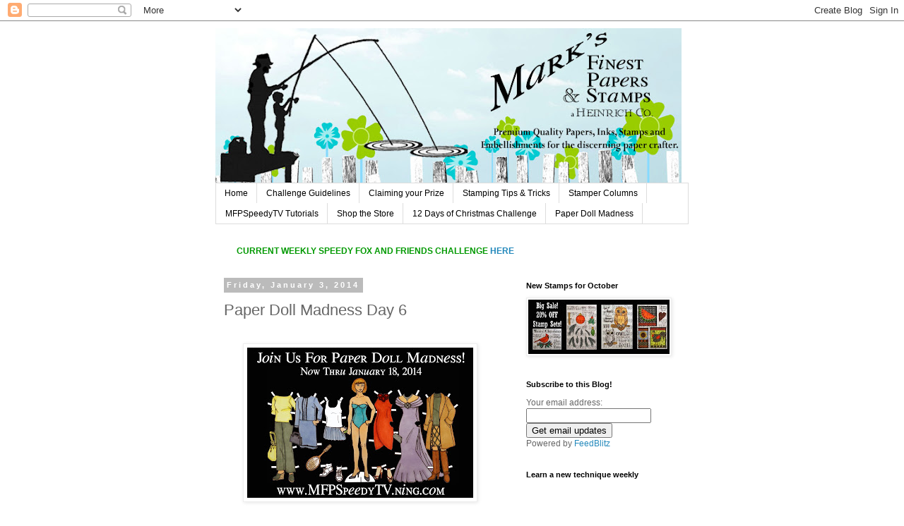

--- FILE ---
content_type: text/html; charset=UTF-8
request_url: https://marksfinestpapers.blogspot.com/2014/01/paper-doll-madness-day-6.html?showComment=1388784053736
body_size: 20520
content:
<!DOCTYPE html>
<html class='v2' dir='ltr' lang='en'>
<head>
<link href='https://www.blogger.com/static/v1/widgets/335934321-css_bundle_v2.css' rel='stylesheet' type='text/css'/>
<meta content='width=1100' name='viewport'/>
<meta content='text/html; charset=UTF-8' http-equiv='Content-Type'/>
<meta content='blogger' name='generator'/>
<link href='https://marksfinestpapers.blogspot.com/favicon.ico' rel='icon' type='image/x-icon'/>
<link href='http://marksfinestpapers.blogspot.com/2014/01/paper-doll-madness-day-6.html' rel='canonical'/>
<link rel="alternate" type="application/atom+xml" title="Mark&#39;s Finest Papers a Heinrich Co. - Atom" href="https://marksfinestpapers.blogspot.com/feeds/posts/default" />
<link rel="alternate" type="application/rss+xml" title="Mark&#39;s Finest Papers a Heinrich Co. - RSS" href="https://marksfinestpapers.blogspot.com/feeds/posts/default?alt=rss" />
<link rel="service.post" type="application/atom+xml" title="Mark&#39;s Finest Papers a Heinrich Co. - Atom" href="https://www.blogger.com/feeds/206384466974575018/posts/default" />

<link rel="alternate" type="application/atom+xml" title="Mark&#39;s Finest Papers a Heinrich Co. - Atom" href="https://marksfinestpapers.blogspot.com/feeds/6147493082672797432/comments/default" />
<!--Can't find substitution for tag [blog.ieCssRetrofitLinks]-->
<link href='https://blogger.googleusercontent.com/img/b/R29vZ2xl/AVvXsEhhpFl17vcPUlaprI_Tra0E_YUmyceq9SpneD0xL9odbJ-rdOx2xmJUdbscyktbax_iz0IKUH-X27OX1UYnODkIMVqBufzmVMDuq8oCWaX5cRbnNiXQt2m0RZb55OKF0hL_3rWzkF5q80M/s320/Paper+Doll+Madness+copy.jpg' rel='image_src'/>
<meta content='http://marksfinestpapers.blogspot.com/2014/01/paper-doll-madness-day-6.html' property='og:url'/>
<meta content='Paper Doll Madness Day 6' property='og:title'/>
<meta content='         For 18 days we will feature the new Paper Doll Sets   here and on MFPSpeedyTV.ning.com     Some of our projects will feature tutori...' property='og:description'/>
<meta content='https://blogger.googleusercontent.com/img/b/R29vZ2xl/AVvXsEhhpFl17vcPUlaprI_Tra0E_YUmyceq9SpneD0xL9odbJ-rdOx2xmJUdbscyktbax_iz0IKUH-X27OX1UYnODkIMVqBufzmVMDuq8oCWaX5cRbnNiXQt2m0RZb55OKF0hL_3rWzkF5q80M/w1200-h630-p-k-no-nu/Paper+Doll+Madness+copy.jpg' property='og:image'/>
<title>Mark's Finest Papers a Heinrich Co.: Paper Doll Madness Day 6</title>
<style id='page-skin-1' type='text/css'><!--
/*
-----------------------------------------------
Blogger Template Style
Name:     Simple
Designer: Josh Peterson
URL:      www.noaesthetic.com
----------------------------------------------- */
/* Variable definitions
====================
<Variable name="keycolor" description="Main Color" type="color" default="#66bbdd"/>
<Group description="Page Text" selector="body">
<Variable name="body.font" description="Font" type="font"
default="normal normal 12px Arial, Tahoma, Helvetica, FreeSans, sans-serif"/>
<Variable name="body.text.color" description="Text Color" type="color" default="#222222"/>
</Group>
<Group description="Backgrounds" selector=".body-fauxcolumns-outer">
<Variable name="body.background.color" description="Outer Background" type="color" default="#66bbdd"/>
<Variable name="content.background.color" description="Main Background" type="color" default="#ffffff"/>
<Variable name="header.background.color" description="Header Background" type="color" default="transparent"/>
</Group>
<Group description="Links" selector=".main-outer">
<Variable name="link.color" description="Link Color" type="color" default="#2288bb"/>
<Variable name="link.visited.color" description="Visited Color" type="color" default="#888888"/>
<Variable name="link.hover.color" description="Hover Color" type="color" default="#33aaff"/>
</Group>
<Group description="Blog Title" selector=".header h1">
<Variable name="header.font" description="Font" type="font"
default="normal normal 60px Arial, Tahoma, Helvetica, FreeSans, sans-serif"/>
<Variable name="header.text.color" description="Title Color" type="color" default="#3399bb" />
</Group>
<Group description="Blog Description" selector=".header .description">
<Variable name="description.text.color" description="Description Color" type="color"
default="#777777" />
</Group>
<Group description="Tabs Text" selector=".tabs-inner .widget li a">
<Variable name="tabs.font" description="Font" type="font"
default="normal normal 14px Arial, Tahoma, Helvetica, FreeSans, sans-serif"/>
<Variable name="tabs.text.color" description="Text Color" type="color" default="#999999"/>
<Variable name="tabs.selected.text.color" description="Selected Color" type="color" default="#000000"/>
</Group>
<Group description="Tabs Background" selector=".tabs-outer .PageList">
<Variable name="tabs.background.color" description="Background Color" type="color" default="#f5f5f5"/>
<Variable name="tabs.selected.background.color" description="Selected Color" type="color" default="#eeeeee"/>
</Group>
<Group description="Post Title" selector="h3.post-title, .comments h4">
<Variable name="post.title.font" description="Font" type="font"
default="normal normal 22px Arial, Tahoma, Helvetica, FreeSans, sans-serif"/>
</Group>
<Group description="Date Header" selector=".date-header">
<Variable name="date.header.color" description="Text Color" type="color"
default="#666666"/>
<Variable name="date.header.background.color" description="Background Color" type="color"
default="transparent"/>
</Group>
<Group description="Post Footer" selector=".post-footer">
<Variable name="post.footer.text.color" description="Text Color" type="color" default="#666666"/>
<Variable name="post.footer.background.color" description="Background Color" type="color"
default="#f9f9f9"/>
<Variable name="post.footer.border.color" description="Shadow Color" type="color" default="#eeeeee"/>
</Group>
<Group description="Gadgets" selector="h2">
<Variable name="widget.title.font" description="Title Font" type="font"
default="normal bold 11px Arial, Tahoma, Helvetica, FreeSans, sans-serif"/>
<Variable name="widget.title.text.color" description="Title Color" type="color" default="#000000"/>
<Variable name="widget.alternate.text.color" description="Alternate Color" type="color" default="#999999"/>
</Group>
<Group description="Images" selector=".main-inner">
<Variable name="image.background.color" description="Background Color" type="color" default="#ffffff"/>
<Variable name="image.border.color" description="Border Color" type="color" default="#eeeeee"/>
<Variable name="image.text.color" description="Caption Text Color" type="color" default="#666666"/>
</Group>
<Group description="Accents" selector=".content-inner">
<Variable name="body.rule.color" description="Separator Line Color" type="color" default="#eeeeee"/>
<Variable name="tabs.border.color" description="Tabs Border Color" type="color" default="transparent"/>
</Group>
<Variable name="body.background" description="Body Background" type="background"
color="#ffffff" default="$(color) none repeat scroll top left"/>
<Variable name="body.background.override" description="Body Background Override" type="string" default=""/>
<Variable name="body.background.gradient.cap" description="Body Gradient Cap" type="url"
default="url(//www.blogblog.com/1kt/simple/gradients_light.png)"/>
<Variable name="body.background.gradient.tile" description="Body Gradient Tile" type="url"
default="url(//www.blogblog.com/1kt/simple/body_gradient_tile_light.png)"/>
<Variable name="content.background.color.selector" description="Content Background Color Selector" type="string" default=".content-inner"/>
<Variable name="content.padding" description="Content Padding" type="length" default="10px"/>
<Variable name="content.padding.horizontal" description="Content Horizontal Padding" type="length" default="10px"/>
<Variable name="content.shadow.spread" description="Content Shadow Spread" type="length" default="40px"/>
<Variable name="content.shadow.spread.webkit" description="Content Shadow Spread (WebKit)" type="length" default="5px"/>
<Variable name="content.shadow.spread.ie" description="Content Shadow Spread (IE)" type="length" default="10px"/>
<Variable name="main.border.width" description="Main Border Width" type="length" default="0"/>
<Variable name="header.background.gradient" description="Header Gradient" type="url" default="none"/>
<Variable name="header.shadow.offset.left" description="Header Shadow Offset Left" type="length" default="-1px"/>
<Variable name="header.shadow.offset.top" description="Header Shadow Offset Top" type="length" default="-1px"/>
<Variable name="header.shadow.spread" description="Header Shadow Spread" type="length" default="1px"/>
<Variable name="header.padding" description="Header Padding" type="length" default="30px"/>
<Variable name="header.border.size" description="Header Border Size" type="length" default="1px"/>
<Variable name="header.bottom.border.size" description="Header Bottom Border Size" type="length" default="1px"/>
<Variable name="header.border.horizontalsize" description="Header Horizontal Border Size" type="length" default="0"/>
<Variable name="description.text.size" description="Description Text Size" type="string" default="140%"/>
<Variable name="tabs.margin.top" description="Tabs Margin Top" type="length" default="0" />
<Variable name="tabs.margin.side" description="Tabs Side Margin" type="length" default="30px" />
<Variable name="tabs.background.gradient" description="Tabs Background Gradient" type="url"
default="url(//www.blogblog.com/1kt/simple/gradients_light.png)"/>
<Variable name="tabs.border.width" description="Tabs Border Width" type="length" default="1px"/>
<Variable name="tabs.bevel.border.width" description="Tabs Bevel Border Width" type="length" default="1px"/>
<Variable name="date.header.padding" description="Date Header Padding" type="string" default="inherit"/>
<Variable name="date.header.letterspacing" description="Date Header Letter Spacing" type="string" default="inherit"/>
<Variable name="date.header.margin" description="Date Header Margin" type="string" default="inherit"/>
<Variable name="post.margin.bottom" description="Post Bottom Margin" type="length" default="25px"/>
<Variable name="image.border.small.size" description="Image Border Small Size" type="length" default="2px"/>
<Variable name="image.border.large.size" description="Image Border Large Size" type="length" default="5px"/>
<Variable name="page.width.selector" description="Page Width Selector" type="string" default=".region-inner"/>
<Variable name="page.width" description="Page Width" type="string" default="auto"/>
<Variable name="main.section.margin" description="Main Section Margin" type="length" default="15px"/>
<Variable name="main.padding" description="Main Padding" type="length" default="15px"/>
<Variable name="main.padding.top" description="Main Padding Top" type="length" default="30px"/>
<Variable name="main.padding.bottom" description="Main Padding Bottom" type="length" default="30px"/>
<Variable name="paging.background"
color="#ffffff"
description="Background of blog paging area" type="background"
default="transparent none no-repeat scroll top center"/>
<Variable name="footer.bevel" description="Bevel border length of footer" type="length" default="0"/>
<Variable name="mobile.background.overlay" description="Mobile Background Overlay" type="string"
default="transparent none repeat scroll top left"/>
<Variable name="mobile.background.size" description="Mobile Background Size" type="string" default="auto"/>
<Variable name="mobile.button.color" description="Mobile Button Color" type="color" default="#ffffff" />
<Variable name="startSide" description="Side where text starts in blog language" type="automatic" default="left"/>
<Variable name="endSide" description="Side where text ends in blog language" type="automatic" default="right"/>
*/
/* Content
----------------------------------------------- */
body, .body-fauxcolumn-outer {
font: normal normal 12px 'Trebuchet MS', Trebuchet, Verdana, sans-serif;
color: #666666;
background: #ffffff none repeat scroll top left;
padding: 0 0 0 0;
}
html body .region-inner {
min-width: 0;
max-width: 100%;
width: auto;
}
a:link {
text-decoration:none;
color: #2288bb;
}
a:visited {
text-decoration:none;
color: #888888;
}
a:hover {
text-decoration:underline;
color: #33aaff;
}
.body-fauxcolumn-outer .fauxcolumn-inner {
background: transparent none repeat scroll top left;
_background-image: none;
}
.body-fauxcolumn-outer .cap-top {
position: absolute;
z-index: 1;
height: 400px;
width: 100%;
background: #ffffff none repeat scroll top left;
}
.body-fauxcolumn-outer .cap-top .cap-left {
width: 100%;
background: transparent none repeat-x scroll top left;
_background-image: none;
}
.content-outer {
-moz-box-shadow: 0 0 0 rgba(0, 0, 0, .15);
-webkit-box-shadow: 0 0 0 rgba(0, 0, 0, .15);
-goog-ms-box-shadow: 0 0 0 #333333;
box-shadow: 0 0 0 rgba(0, 0, 0, .15);
margin-bottom: 1px;
}
.content-inner {
padding: 10px 40px;
}
.content-inner {
background-color: #ffffff;
}
/* Header
----------------------------------------------- */
.header-outer {
background: transparent none repeat-x scroll 0 -400px;
_background-image: none;
}
.Header h1 {
font: normal normal 40px 'Trebuchet MS',Trebuchet,Verdana,sans-serif;
color: #000000;
text-shadow: 0 0 0 rgba(0, 0, 0, .2);
}
.Header h1 a {
color: #000000;
}
.Header .description {
font-size: 18px;
color: #000000;
}
.header-inner .Header .titlewrapper {
padding: 22px 0;
}
.header-inner .Header .descriptionwrapper {
padding: 0 0;
}
/* Tabs
----------------------------------------------- */
.tabs-inner .section:first-child {
border-top: 0 solid #dddddd;
}
.tabs-inner .section:first-child ul {
margin-top: -1px;
border-top: 1px solid #dddddd;
border-left: 1px solid #dddddd;
border-right: 1px solid #dddddd;
}
.tabs-inner .widget ul {
background: transparent none repeat-x scroll 0 -800px;
_background-image: none;
border-bottom: 1px solid #dddddd;
margin-top: 0;
margin-left: -30px;
margin-right: -30px;
}
.tabs-inner .widget li a {
display: inline-block;
padding: .6em 1em;
font: normal normal 12px 'Trebuchet MS', Trebuchet, Verdana, sans-serif;
color: #000000;
border-left: 1px solid #ffffff;
border-right: 1px solid #dddddd;
}
.tabs-inner .widget li:first-child a {
border-left: none;
}
.tabs-inner .widget li.selected a, .tabs-inner .widget li a:hover {
color: #000000;
background-color: #eeeeee;
text-decoration: none;
}
/* Columns
----------------------------------------------- */
.main-outer {
border-top: 0 solid transparent;
}
.fauxcolumn-left-outer .fauxcolumn-inner {
border-right: 1px solid transparent;
}
.fauxcolumn-right-outer .fauxcolumn-inner {
border-left: 1px solid transparent;
}
/* Headings
----------------------------------------------- */
h2 {
margin: 0 0 1em 0;
font: normal bold 11px 'Trebuchet MS',Trebuchet,Verdana,sans-serif;
color: #000000;
}
/* Widgets
----------------------------------------------- */
.widget .zippy {
color: #999999;
text-shadow: 2px 2px 1px rgba(0, 0, 0, .1);
}
.widget .popular-posts ul {
list-style: none;
}
/* Posts
----------------------------------------------- */
.date-header span {
background-color: #bbbbbb;
color: #ffffff;
padding: 0.4em;
letter-spacing: 3px;
margin: inherit;
}
.main-inner {
padding-top: 35px;
padding-bottom: 65px;
}
.main-inner .column-center-inner {
padding: 0 0;
}
.main-inner .column-center-inner .section {
margin: 0 1em;
}
.post {
margin: 0 0 45px 0;
}
h3.post-title, .comments h4 {
font: normal normal 22px 'Trebuchet MS',Trebuchet,Verdana,sans-serif;
margin: .75em 0 0;
}
.post-body {
font-size: 110%;
line-height: 1.4;
position: relative;
}
.post-body img, .post-body .tr-caption-container, .Profile img, .Image img,
.BlogList .item-thumbnail img {
padding: 2px;
background: #ffffff;
border: 1px solid #eeeeee;
-moz-box-shadow: 1px 1px 5px rgba(0, 0, 0, .1);
-webkit-box-shadow: 1px 1px 5px rgba(0, 0, 0, .1);
box-shadow: 1px 1px 5px rgba(0, 0, 0, .1);
}
.post-body img, .post-body .tr-caption-container {
padding: 5px;
}
.post-body .tr-caption-container {
color: #666666;
}
.post-body .tr-caption-container img {
padding: 0;
background: transparent;
border: none;
-moz-box-shadow: 0 0 0 rgba(0, 0, 0, .1);
-webkit-box-shadow: 0 0 0 rgba(0, 0, 0, .1);
box-shadow: 0 0 0 rgba(0, 0, 0, .1);
}
.post-header {
margin: 0 0 1.5em;
line-height: 1.6;
font-size: 90%;
}
.post-footer {
margin: 20px -2px 0;
padding: 5px 10px;
color: #666666;
background-color: #eeeeee;
border-bottom: 1px solid #eeeeee;
line-height: 1.6;
font-size: 90%;
}
#comments .comment-author {
padding-top: 1.5em;
border-top: 1px solid transparent;
background-position: 0 1.5em;
}
#comments .comment-author:first-child {
padding-top: 0;
border-top: none;
}
.avatar-image-container {
margin: .2em 0 0;
}
#comments .avatar-image-container img {
border: 1px solid #eeeeee;
}
/* Comments
----------------------------------------------- */
.comments .comments-content .icon.blog-author {
background-repeat: no-repeat;
background-image: url([data-uri]);
}
.comments .comments-content .loadmore a {
border-top: 1px solid #999999;
border-bottom: 1px solid #999999;
}
.comments .comment-thread.inline-thread {
background-color: #eeeeee;
}
.comments .continue {
border-top: 2px solid #999999;
}
/* Accents
---------------------------------------------- */
.section-columns td.columns-cell {
border-left: 1px solid transparent;
}
.blog-pager {
background: transparent url(//www.blogblog.com/1kt/simple/paging_dot.png) repeat-x scroll top center;
}
.blog-pager-older-link, .home-link,
.blog-pager-newer-link {
background-color: #ffffff;
padding: 5px;
}
.footer-outer {
border-top: 1px dashed #bbbbbb;
}
/* Mobile
----------------------------------------------- */
body.mobile  {
background-size: auto;
}
.mobile .body-fauxcolumn-outer {
background: transparent none repeat scroll top left;
}
.mobile .body-fauxcolumn-outer .cap-top {
background-size: 100% auto;
}
.mobile .content-outer {
-webkit-box-shadow: 0 0 3px rgba(0, 0, 0, .15);
box-shadow: 0 0 3px rgba(0, 0, 0, .15);
}
body.mobile .AdSense {
margin: 0 -0;
}
.mobile .tabs-inner .widget ul {
margin-left: 0;
margin-right: 0;
}
.mobile .post {
margin: 0;
}
.mobile .main-inner .column-center-inner .section {
margin: 0;
}
.mobile .date-header span {
padding: 0.1em 10px;
margin: 0 -10px;
}
.mobile h3.post-title {
margin: 0;
}
.mobile .blog-pager {
background: transparent none no-repeat scroll top center;
}
.mobile .footer-outer {
border-top: none;
}
.mobile .main-inner, .mobile .footer-inner {
background-color: #ffffff;
}
.mobile-index-contents {
color: #666666;
}
.mobile-link-button {
background-color: #2288bb;
}
.mobile-link-button a:link, .mobile-link-button a:visited {
color: #ffffff;
}
.mobile .tabs-inner .section:first-child {
border-top: none;
}
.mobile .tabs-inner .PageList .widget-content {
background-color: #eeeeee;
color: #000000;
border-top: 1px solid #dddddd;
border-bottom: 1px solid #dddddd;
}
.mobile .tabs-inner .PageList .widget-content .pagelist-arrow {
border-left: 1px solid #dddddd;
}

--></style>
<style id='template-skin-1' type='text/css'><!--
body {
min-width: 750px;
}
.content-outer, .content-fauxcolumn-outer, .region-inner {
min-width: 750px;
max-width: 750px;
_width: 750px;
}
.main-inner .columns {
padding-left: 0;
padding-right: 260px;
}
.main-inner .fauxcolumn-center-outer {
left: 0;
right: 260px;
/* IE6 does not respect left and right together */
_width: expression(this.parentNode.offsetWidth -
parseInt("0") -
parseInt("260px") + 'px');
}
.main-inner .fauxcolumn-left-outer {
width: 0;
}
.main-inner .fauxcolumn-right-outer {
width: 260px;
}
.main-inner .column-left-outer {
width: 0;
right: 100%;
margin-left: -0;
}
.main-inner .column-right-outer {
width: 260px;
margin-right: -260px;
}
#layout {
min-width: 0;
}
#layout .content-outer {
min-width: 0;
width: 800px;
}
#layout .region-inner {
min-width: 0;
width: auto;
}
body#layout div.add_widget {
padding: 8px;
}
body#layout div.add_widget a {
margin-left: 32px;
}
--></style>
<link href='https://www.blogger.com/dyn-css/authorization.css?targetBlogID=206384466974575018&amp;zx=9bc1cf7a-0507-4f25-bd16-970a5520b1e5' media='none' onload='if(media!=&#39;all&#39;)media=&#39;all&#39;' rel='stylesheet'/><noscript><link href='https://www.blogger.com/dyn-css/authorization.css?targetBlogID=206384466974575018&amp;zx=9bc1cf7a-0507-4f25-bd16-970a5520b1e5' rel='stylesheet'/></noscript>
<meta name='google-adsense-platform-account' content='ca-host-pub-1556223355139109'/>
<meta name='google-adsense-platform-domain' content='blogspot.com'/>

</head>
<body class='loading'>
<div class='navbar section' id='navbar' name='Navbar'><div class='widget Navbar' data-version='1' id='Navbar1'><script type="text/javascript">
    function setAttributeOnload(object, attribute, val) {
      if(window.addEventListener) {
        window.addEventListener('load',
          function(){ object[attribute] = val; }, false);
      } else {
        window.attachEvent('onload', function(){ object[attribute] = val; });
      }
    }
  </script>
<div id="navbar-iframe-container"></div>
<script type="text/javascript" src="https://apis.google.com/js/platform.js"></script>
<script type="text/javascript">
      gapi.load("gapi.iframes:gapi.iframes.style.bubble", function() {
        if (gapi.iframes && gapi.iframes.getContext) {
          gapi.iframes.getContext().openChild({
              url: 'https://www.blogger.com/navbar/206384466974575018?po\x3d6147493082672797432\x26origin\x3dhttps://marksfinestpapers.blogspot.com',
              where: document.getElementById("navbar-iframe-container"),
              id: "navbar-iframe"
          });
        }
      });
    </script><script type="text/javascript">
(function() {
var script = document.createElement('script');
script.type = 'text/javascript';
script.src = '//pagead2.googlesyndication.com/pagead/js/google_top_exp.js';
var head = document.getElementsByTagName('head')[0];
if (head) {
head.appendChild(script);
}})();
</script>
</div></div>
<div class='body-fauxcolumns'>
<div class='fauxcolumn-outer body-fauxcolumn-outer'>
<div class='cap-top'>
<div class='cap-left'></div>
<div class='cap-right'></div>
</div>
<div class='fauxborder-left'>
<div class='fauxborder-right'></div>
<div class='fauxcolumn-inner'>
</div>
</div>
<div class='cap-bottom'>
<div class='cap-left'></div>
<div class='cap-right'></div>
</div>
</div>
</div>
<div class='content'>
<div class='content-fauxcolumns'>
<div class='fauxcolumn-outer content-fauxcolumn-outer'>
<div class='cap-top'>
<div class='cap-left'></div>
<div class='cap-right'></div>
</div>
<div class='fauxborder-left'>
<div class='fauxborder-right'></div>
<div class='fauxcolumn-inner'>
</div>
</div>
<div class='cap-bottom'>
<div class='cap-left'></div>
<div class='cap-right'></div>
</div>
</div>
</div>
<div class='content-outer'>
<div class='content-cap-top cap-top'>
<div class='cap-left'></div>
<div class='cap-right'></div>
</div>
<div class='fauxborder-left content-fauxborder-left'>
<div class='fauxborder-right content-fauxborder-right'></div>
<div class='content-inner'>
<header>
<div class='header-outer'>
<div class='header-cap-top cap-top'>
<div class='cap-left'></div>
<div class='cap-right'></div>
</div>
<div class='fauxborder-left header-fauxborder-left'>
<div class='fauxborder-right header-fauxborder-right'></div>
<div class='region-inner header-inner'>
<div class='header section' id='header' name='Header'><div class='widget Header' data-version='1' id='Header1'>
<div id='header-inner'>
<a href='https://marksfinestpapers.blogspot.com/' style='display: block'>
<img alt='Mark&#39;s Finest Papers a Heinrich Co.' height='220px; ' id='Header1_headerimg' src='https://blogger.googleusercontent.com/img/b/R29vZ2xl/AVvXsEigP2w_M3H6pCOQq9T0mJQMFtML3RKzX5EH_K8BQXJ4V_iIz6axRtSFWVDFf3v-p_G8viH35zhRbilGWoE0RRztzyQe0uS9DZq37HqjRKTCtb-8Fl9EIOvjFj8H0SB5JB1O_2D10YjS7wJA/s660/MAY+BANNER+copy.jpg' style='display: block' width='660px; '/>
</a>
</div>
</div></div>
</div>
</div>
<div class='header-cap-bottom cap-bottom'>
<div class='cap-left'></div>
<div class='cap-right'></div>
</div>
</div>
</header>
<div class='tabs-outer'>
<div class='tabs-cap-top cap-top'>
<div class='cap-left'></div>
<div class='cap-right'></div>
</div>
<div class='fauxborder-left tabs-fauxborder-left'>
<div class='fauxborder-right tabs-fauxborder-right'></div>
<div class='region-inner tabs-inner'>
<div class='tabs section' id='crosscol' name='Cross-Column'><div class='widget PageList' data-version='1' id='PageList1'>
<h2>Pages</h2>
<div class='widget-content'>
<ul>
<li>
<a href='https://marksfinestpapers.blogspot.com/'>Home</a>
</li>
<li>
<a href='https://marksfinestpapers.blogspot.com/p/challenge-winner-guidelines.html'>Challenge Guidelines</a>
</li>
<li>
<a href='http://mfpspeedytv.ning.com/page/claiming-your-prize'>Claiming your Prize</a>
</li>
<li>
<a href='http://mfpspeedytv.ning.com/page/new-tab-8'>Stamping Tips &amp; Tricks</a>
</li>
<li>
<a href='http://mfpspeedytv.ning.com/page/new-tab-7'>Stamper Columns</a>
</li>
<li>
<a href='http://mfpspeedytv.ning.com/page/tutorials-1'>MFPSpeedyTV Tutorials</a>
</li>
<li>
<a href='http://marksfinestpapers.com'>Shop the Store</a>
</li>
<li>
<a href='http://marksfinestpapers.blogspot.com/search/label/12%20Days%20of%20Christmas%20Challenge'>12 Days of Christmas Challenge</a>
</li>
<li>
<a href='http://marksfinestpapers.blogspot.com/search/label/Paper%20Doll%20Madness'>Paper Doll Madness</a>
</li>
</ul>
<div class='clear'></div>
</div>
</div></div>
<div class='tabs section' id='crosscol-overflow' name='Cross-Column 2'><div class='widget Text' data-version='1' id='Text8'>
<h2 class='title'>Current Weekly Speedy Fox and Friends Challenge</h2>
<div class='widget-content'>
<b><span class="Apple-style-span"  style="color:#009900;">CURREN</span></b><b><span class="Apple-style-span"  style="color:#009900;">T WEEKLY SPEEDY FOX AND FRIENDS CHALLENGE</span><span class="Apple-style-span"  style="color:#ff0000;"><a href="http://marksfinestpapers.blogspot.com/2014/09/speedy-fox-and-friends-challenge-231.html"> </a></span></b><a href="http://mfpstampshop.blogspot.com/2014/11/speedy-fox-and-friends-challenge-236.html"><b>HERE</b></a>
</div>
<div class='clear'></div>
</div></div>
</div>
</div>
<div class='tabs-cap-bottom cap-bottom'>
<div class='cap-left'></div>
<div class='cap-right'></div>
</div>
</div>
<div class='main-outer'>
<div class='main-cap-top cap-top'>
<div class='cap-left'></div>
<div class='cap-right'></div>
</div>
<div class='fauxborder-left main-fauxborder-left'>
<div class='fauxborder-right main-fauxborder-right'></div>
<div class='region-inner main-inner'>
<div class='columns fauxcolumns'>
<div class='fauxcolumn-outer fauxcolumn-center-outer'>
<div class='cap-top'>
<div class='cap-left'></div>
<div class='cap-right'></div>
</div>
<div class='fauxborder-left'>
<div class='fauxborder-right'></div>
<div class='fauxcolumn-inner'>
</div>
</div>
<div class='cap-bottom'>
<div class='cap-left'></div>
<div class='cap-right'></div>
</div>
</div>
<div class='fauxcolumn-outer fauxcolumn-left-outer'>
<div class='cap-top'>
<div class='cap-left'></div>
<div class='cap-right'></div>
</div>
<div class='fauxborder-left'>
<div class='fauxborder-right'></div>
<div class='fauxcolumn-inner'>
</div>
</div>
<div class='cap-bottom'>
<div class='cap-left'></div>
<div class='cap-right'></div>
</div>
</div>
<div class='fauxcolumn-outer fauxcolumn-right-outer'>
<div class='cap-top'>
<div class='cap-left'></div>
<div class='cap-right'></div>
</div>
<div class='fauxborder-left'>
<div class='fauxborder-right'></div>
<div class='fauxcolumn-inner'>
</div>
</div>
<div class='cap-bottom'>
<div class='cap-left'></div>
<div class='cap-right'></div>
</div>
</div>
<!-- corrects IE6 width calculation -->
<div class='columns-inner'>
<div class='column-center-outer'>
<div class='column-center-inner'>
<div class='main section' id='main' name='Main'><div class='widget Blog' data-version='1' id='Blog1'>
<div class='blog-posts hfeed'>

          <div class="date-outer">
        
<h2 class='date-header'><span>Friday, January 3, 2014</span></h2>

          <div class="date-posts">
        
<div class='post-outer'>
<div class='post hentry uncustomized-post-template' itemprop='blogPost' itemscope='itemscope' itemtype='http://schema.org/BlogPosting'>
<meta content='https://blogger.googleusercontent.com/img/b/R29vZ2xl/AVvXsEhhpFl17vcPUlaprI_Tra0E_YUmyceq9SpneD0xL9odbJ-rdOx2xmJUdbscyktbax_iz0IKUH-X27OX1UYnODkIMVqBufzmVMDuq8oCWaX5cRbnNiXQt2m0RZb55OKF0hL_3rWzkF5q80M/s320/Paper+Doll+Madness+copy.jpg' itemprop='image_url'/>
<meta content='206384466974575018' itemprop='blogId'/>
<meta content='6147493082672797432' itemprop='postId'/>
<a name='6147493082672797432'></a>
<h3 class='post-title entry-title' itemprop='name'>
Paper Doll Madness Day 6
</h3>
<div class='post-header'>
<div class='post-header-line-1'></div>
</div>
<div class='post-body entry-content' id='post-body-6147493082672797432' itemprop='description articleBody'>
<div class="separator" style="clear: both; text-align: center;">
</div>
<!--[if gte mso 9]><xml>
 <w:WordDocument>
  <w:View>Normal</w:View>
  <w:Zoom>0</w:Zoom>
  <w:TrackMoves/>
  <w:TrackFormatting/>
  <w:PunctuationKerning/>
  <w:ValidateAgainstSchemas/>
  <w:SaveIfXMLInvalid>false</w:SaveIfXMLInvalid>
  <w:IgnoreMixedContent>false</w:IgnoreMixedContent>
  <w:AlwaysShowPlaceholderText>false</w:AlwaysShowPlaceholderText>
  <w:DoNotPromoteQF/>
  <w:LidThemeOther>EN-US</w:LidThemeOther>
  <w:LidThemeAsian>X-NONE</w:LidThemeAsian>
  <w:LidThemeComplexScript>X-NONE</w:LidThemeComplexScript>
  <w:Compatibility>
   <w:BreakWrappedTables/>
   <w:SnapToGridInCell/>
   <w:WrapTextWithPunct/>
   <w:UseAsianBreakRules/>
   <w:DontGrowAutofit/>
   <w:SplitPgBreakAndParaMark/>
   <w:DontVertAlignCellWithSp/>
   <w:DontBreakConstrainedForcedTables/>
   <w:DontVertAlignInTxbx/>
   <w:Word11KerningPairs/>
   <w:CachedColBalance/>
  </w:Compatibility>
  <w:BrowserLevel>MicrosoftInternetExplorer4</w:BrowserLevel>
  <m:mathPr>
   <m:mathFont m:val="Cambria Math"/>
   <m:brkBin m:val="before"/>
   <m:brkBinSub m:val="--"/>
   <m:smallFrac m:val="off"/>
   <m:dispDef/>
   <m:lMargin m:val="0"/>
   <m:rMargin m:val="0"/>
   <m:defJc m:val="centerGroup"/>
   <m:wrapIndent m:val="1440"/>
   <m:intLim m:val="subSup"/>
   <m:naryLim m:val="undOvr"/>
  </m:mathPr></w:WordDocument>
</xml><![endif]-->

<br />
<div class="MsoNoSpacing">
<div class="separator" style="clear: both; text-align: center;">
<a href="https://blogger.googleusercontent.com/img/b/R29vZ2xl/AVvXsEhhpFl17vcPUlaprI_Tra0E_YUmyceq9SpneD0xL9odbJ-rdOx2xmJUdbscyktbax_iz0IKUH-X27OX1UYnODkIMVqBufzmVMDuq8oCWaX5cRbnNiXQt2m0RZb55OKF0hL_3rWzkF5q80M/s1600/Paper+Doll+Madness+copy.jpg" imageanchor="1" style="margin-left: 1em; margin-right: 1em;"><img border="0" height="213" src="https://blogger.googleusercontent.com/img/b/R29vZ2xl/AVvXsEhhpFl17vcPUlaprI_Tra0E_YUmyceq9SpneD0xL9odbJ-rdOx2xmJUdbscyktbax_iz0IKUH-X27OX1UYnODkIMVqBufzmVMDuq8oCWaX5cRbnNiXQt2m0RZb55OKF0hL_3rWzkF5q80M/s320/Paper+Doll+Madness+copy.jpg" width="320" /></a></div>
<br />
For 18 days we will feature the new Paper Doll
Sets <span style="mso-spacerun: yes;">&nbsp;</span>here and on MFPSpeedyTV.ning.com</div>
<div class="MsoNoSpacing">
<br /></div>
<div class="MsoNoSpacing">
Some of our projects will feature tutorials, too! You
will be surprised and delighted by some of our designers&#8217; projects. From
traditional paper dolls to scrapbook pages to creative tags and cards, the
ideas are endless! Be sure to visit us each day to see a new and beautiful
paper doll project.</div>
<!--[if gte mso 9]><xml>
 <w:LatentStyles DefLockedState="false" DefUnhideWhenUsed="true"
  DefSemiHidden="true" DefQFormat="false" DefPriority="99"
  LatentStyleCount="267">
  <w:LsdException Locked="false" Priority="0" SemiHidden="false"
   UnhideWhenUsed="false" QFormat="true" Name="Normal"/>
  <w:LsdException Locked="false" Priority="9" SemiHidden="false"
   UnhideWhenUsed="false" QFormat="true" Name="heading 1"/>
  <w:LsdException Locked="false" Priority="9" QFormat="true" Name="heading 2"/>
  <w:LsdException Locked="false" Priority="9" QFormat="true" Name="heading 3"/>
  <w:LsdException Locked="false" Priority="9" QFormat="true" Name="heading 4"/>
  <w:LsdException Locked="false" Priority="9" QFormat="true" Name="heading 5"/>
  <w:LsdException Locked="false" Priority="9" QFormat="true" Name="heading 6"/>
  <w:LsdException Locked="false" Priority="9" QFormat="true" Name="heading 7"/>
  <w:LsdException Locked="false" Priority="9" QFormat="true" Name="heading 8"/>
  <w:LsdException Locked="false" Priority="9" QFormat="true" Name="heading 9"/>
  <w:LsdException Locked="false" Priority="39" Name="toc 1"/>
  <w:LsdException Locked="false" Priority="39" Name="toc 2"/>
  <w:LsdException Locked="false" Priority="39" Name="toc 3"/>
  <w:LsdException Locked="false" Priority="39" Name="toc 4"/>
  <w:LsdException Locked="false" Priority="39" Name="toc 5"/>
  <w:LsdException Locked="false" Priority="39" Name="toc 6"/>
  <w:LsdException Locked="false" Priority="39" Name="toc 7"/>
  <w:LsdException Locked="false" Priority="39" Name="toc 8"/>
  <w:LsdException Locked="false" Priority="39" Name="toc 9"/>
  <w:LsdException Locked="false" Priority="35" QFormat="true" Name="caption"/>
  <w:LsdException Locked="false" Priority="10" SemiHidden="false"
   UnhideWhenUsed="false" QFormat="true" Name="Title"/>
  <w:LsdException Locked="false" Priority="1" Name="Default Paragraph Font"/>
  <w:LsdException Locked="false" Priority="11" SemiHidden="false"
   UnhideWhenUsed="false" QFormat="true" Name="Subtitle"/>
  <w:LsdException Locked="false" Priority="22" SemiHidden="false"
   UnhideWhenUsed="false" QFormat="true" Name="Strong"/>
  <w:LsdException Locked="false" Priority="20" SemiHidden="false"
   UnhideWhenUsed="false" QFormat="true" Name="Emphasis"/>
  <w:LsdException Locked="false" Priority="59" SemiHidden="false"
   UnhideWhenUsed="false" Name="Table Grid"/>
  <w:LsdException Locked="false" UnhideWhenUsed="false" Name="Placeholder Text"/>
  <w:LsdException Locked="false" Priority="1" SemiHidden="false"
   UnhideWhenUsed="false" QFormat="true" Name="No Spacing"/>
  <w:LsdException Locked="false" Priority="60" SemiHidden="false"
   UnhideWhenUsed="false" Name="Light Shading"/>
  <w:LsdException Locked="false" Priority="61" SemiHidden="false"
   UnhideWhenUsed="false" Name="Light List"/>
  <w:LsdException Locked="false" Priority="62" SemiHidden="false"
   UnhideWhenUsed="false" Name="Light Grid"/>
  <w:LsdException Locked="false" Priority="63" SemiHidden="false"
   UnhideWhenUsed="false" Name="Medium Shading 1"/>
  <w:LsdException Locked="false" Priority="64" SemiHidden="false"
   UnhideWhenUsed="false" Name="Medium Shading 2"/>
  <w:LsdException Locked="false" Priority="65" SemiHidden="false"
   UnhideWhenUsed="false" Name="Medium List 1"/>
  <w:LsdException Locked="false" Priority="66" SemiHidden="false"
   UnhideWhenUsed="false" Name="Medium List 2"/>
  <w:LsdException Locked="false" Priority="67" SemiHidden="false"
   UnhideWhenUsed="false" Name="Medium Grid 1"/>
  <w:LsdException Locked="false" Priority="68" SemiHidden="false"
   UnhideWhenUsed="false" Name="Medium Grid 2"/>
  <w:LsdException Locked="false" Priority="69" SemiHidden="false"
   UnhideWhenUsed="false" Name="Medium Grid 3"/>
  <w:LsdException Locked="false" Priority="70" SemiHidden="false"
   UnhideWhenUsed="false" Name="Dark List"/>
  <w:LsdException Locked="false" Priority="71" SemiHidden="false"
   UnhideWhenUsed="false" Name="Colorful Shading"/>
  <w:LsdException Locked="false" Priority="72" SemiHidden="false"
   UnhideWhenUsed="false" Name="Colorful List"/>
  <w:LsdException Locked="false" Priority="73" SemiHidden="false"
   UnhideWhenUsed="false" Name="Colorful Grid"/>
  <w:LsdException Locked="false" Priority="60" SemiHidden="false"
   UnhideWhenUsed="false" Name="Light Shading Accent 1"/>
  <w:LsdException Locked="false" Priority="61" SemiHidden="false"
   UnhideWhenUsed="false" Name="Light List Accent 1"/>
  <w:LsdException Locked="false" Priority="62" SemiHidden="false"
   UnhideWhenUsed="false" Name="Light Grid Accent 1"/>
  <w:LsdException Locked="false" Priority="63" SemiHidden="false"
   UnhideWhenUsed="false" Name="Medium Shading 1 Accent 1"/>
  <w:LsdException Locked="false" Priority="64" SemiHidden="false"
   UnhideWhenUsed="false" Name="Medium Shading 2 Accent 1"/>
  <w:LsdException Locked="false" Priority="65" SemiHidden="false"
   UnhideWhenUsed="false" Name="Medium List 1 Accent 1"/>
  <w:LsdException Locked="false" UnhideWhenUsed="false" Name="Revision"/>
  <w:LsdException Locked="false" Priority="34" SemiHidden="false"
   UnhideWhenUsed="false" QFormat="true" Name="List Paragraph"/>
  <w:LsdException Locked="false" Priority="29" SemiHidden="false"
   UnhideWhenUsed="false" QFormat="true" Name="Quote"/>
  <w:LsdException Locked="false" Priority="30" SemiHidden="false"
   UnhideWhenUsed="false" QFormat="true" Name="Intense Quote"/>
  <w:LsdException Locked="false" Priority="66" SemiHidden="false"
   UnhideWhenUsed="false" Name="Medium List 2 Accent 1"/>
  <w:LsdException Locked="false" Priority="67" SemiHidden="false"
   UnhideWhenUsed="false" Name="Medium Grid 1 Accent 1"/>
  <w:LsdException Locked="false" Priority="68" SemiHidden="false"
   UnhideWhenUsed="false" Name="Medium Grid 2 Accent 1"/>
  <w:LsdException Locked="false" Priority="69" SemiHidden="false"
   UnhideWhenUsed="false" Name="Medium Grid 3 Accent 1"/>
  <w:LsdException Locked="false" Priority="70" SemiHidden="false"
   UnhideWhenUsed="false" Name="Dark List Accent 1"/>
  <w:LsdException Locked="false" Priority="71" SemiHidden="false"
   UnhideWhenUsed="false" Name="Colorful Shading Accent 1"/>
  <w:LsdException Locked="false" Priority="72" SemiHidden="false"
   UnhideWhenUsed="false" Name="Colorful List Accent 1"/>
  <w:LsdException Locked="false" Priority="73" SemiHidden="false"
   UnhideWhenUsed="false" Name="Colorful Grid Accent 1"/>
  <w:LsdException Locked="false" Priority="60" SemiHidden="false"
   UnhideWhenUsed="false" Name="Light Shading Accent 2"/>
  <w:LsdException Locked="false" Priority="61" SemiHidden="false"
   UnhideWhenUsed="false" Name="Light List Accent 2"/>
  <w:LsdException Locked="false" Priority="62" SemiHidden="false"
   UnhideWhenUsed="false" Name="Light Grid Accent 2"/>
  <w:LsdException Locked="false" Priority="63" SemiHidden="false"
   UnhideWhenUsed="false" Name="Medium Shading 1 Accent 2"/>
  <w:LsdException Locked="false" Priority="64" SemiHidden="false"
   UnhideWhenUsed="false" Name="Medium Shading 2 Accent 2"/>
  <w:LsdException Locked="false" Priority="65" SemiHidden="false"
   UnhideWhenUsed="false" Name="Medium List 1 Accent 2"/>
  <w:LsdException Locked="false" Priority="66" SemiHidden="false"
   UnhideWhenUsed="false" Name="Medium List 2 Accent 2"/>
  <w:LsdException Locked="false" Priority="67" SemiHidden="false"
   UnhideWhenUsed="false" Name="Medium Grid 1 Accent 2"/>
  <w:LsdException Locked="false" Priority="68" SemiHidden="false"
   UnhideWhenUsed="false" Name="Medium Grid 2 Accent 2"/>
  <w:LsdException Locked="false" Priority="69" SemiHidden="false"
   UnhideWhenUsed="false" Name="Medium Grid 3 Accent 2"/>
  <w:LsdException Locked="false" Priority="70" SemiHidden="false"
   UnhideWhenUsed="false" Name="Dark List Accent 2"/>
  <w:LsdException Locked="false" Priority="71" SemiHidden="false"
   UnhideWhenUsed="false" Name="Colorful Shading Accent 2"/>
  <w:LsdException Locked="false" Priority="72" SemiHidden="false"
   UnhideWhenUsed="false" Name="Colorful List Accent 2"/>
  <w:LsdException Locked="false" Priority="73" SemiHidden="false"
   UnhideWhenUsed="false" Name="Colorful Grid Accent 2"/>
  <w:LsdException Locked="false" Priority="60" SemiHidden="false"
   UnhideWhenUsed="false" Name="Light Shading Accent 3"/>
  <w:LsdException Locked="false" Priority="61" SemiHidden="false"
   UnhideWhenUsed="false" Name="Light List Accent 3"/>
  <w:LsdException Locked="false" Priority="62" SemiHidden="false"
   UnhideWhenUsed="false" Name="Light Grid Accent 3"/>
  <w:LsdException Locked="false" Priority="63" SemiHidden="false"
   UnhideWhenUsed="false" Name="Medium Shading 1 Accent 3"/>
  <w:LsdException Locked="false" Priority="64" SemiHidden="false"
   UnhideWhenUsed="false" Name="Medium Shading 2 Accent 3"/>
  <w:LsdException Locked="false" Priority="65" SemiHidden="false"
   UnhideWhenUsed="false" Name="Medium List 1 Accent 3"/>
  <w:LsdException Locked="false" Priority="66" SemiHidden="false"
   UnhideWhenUsed="false" Name="Medium List 2 Accent 3"/>
  <w:LsdException Locked="false" Priority="67" SemiHidden="false"
   UnhideWhenUsed="false" Name="Medium Grid 1 Accent 3"/>
  <w:LsdException Locked="false" Priority="68" SemiHidden="false"
   UnhideWhenUsed="false" Name="Medium Grid 2 Accent 3"/>
  <w:LsdException Locked="false" Priority="69" SemiHidden="false"
   UnhideWhenUsed="false" Name="Medium Grid 3 Accent 3"/>
  <w:LsdException Locked="false" Priority="70" SemiHidden="false"
   UnhideWhenUsed="false" Name="Dark List Accent 3"/>
  <w:LsdException Locked="false" Priority="71" SemiHidden="false"
   UnhideWhenUsed="false" Name="Colorful Shading Accent 3"/>
  <w:LsdException Locked="false" Priority="72" SemiHidden="false"
   UnhideWhenUsed="false" Name="Colorful List Accent 3"/>
  <w:LsdException Locked="false" Priority="73" SemiHidden="false"
   UnhideWhenUsed="false" Name="Colorful Grid Accent 3"/>
  <w:LsdException Locked="false" Priority="60" SemiHidden="false"
   UnhideWhenUsed="false" Name="Light Shading Accent 4"/>
  <w:LsdException Locked="false" Priority="61" SemiHidden="false"
   UnhideWhenUsed="false" Name="Light List Accent 4"/>
  <w:LsdException Locked="false" Priority="62" SemiHidden="false"
   UnhideWhenUsed="false" Name="Light Grid Accent 4"/>
  <w:LsdException Locked="false" Priority="63" SemiHidden="false"
   UnhideWhenUsed="false" Name="Medium Shading 1 Accent 4"/>
  <w:LsdException Locked="false" Priority="64" SemiHidden="false"
   UnhideWhenUsed="false" Name="Medium Shading 2 Accent 4"/>
  <w:LsdException Locked="false" Priority="65" SemiHidden="false"
   UnhideWhenUsed="false" Name="Medium List 1 Accent 4"/>
  <w:LsdException Locked="false" Priority="66" SemiHidden="false"
   UnhideWhenUsed="false" Name="Medium List 2 Accent 4"/>
  <w:LsdException Locked="false" Priority="67" SemiHidden="false"
   UnhideWhenUsed="false" Name="Medium Grid 1 Accent 4"/>
  <w:LsdException Locked="false" Priority="68" SemiHidden="false"
   UnhideWhenUsed="false" Name="Medium Grid 2 Accent 4"/>
  <w:LsdException Locked="false" Priority="69" SemiHidden="false"
   UnhideWhenUsed="false" Name="Medium Grid 3 Accent 4"/>
  <w:LsdException Locked="false" Priority="70" SemiHidden="false"
   UnhideWhenUsed="false" Name="Dark List Accent 4"/>
  <w:LsdException Locked="false" Priority="71" SemiHidden="false"
   UnhideWhenUsed="false" Name="Colorful Shading Accent 4"/>
  <w:LsdException Locked="false" Priority="72" SemiHidden="false"
   UnhideWhenUsed="false" Name="Colorful List Accent 4"/>
  <w:LsdException Locked="false" Priority="73" SemiHidden="false"
   UnhideWhenUsed="false" Name="Colorful Grid Accent 4"/>
  <w:LsdException Locked="false" Priority="60" SemiHidden="false"
   UnhideWhenUsed="false" Name="Light Shading Accent 5"/>
  <w:LsdException Locked="false" Priority="61" SemiHidden="false"
   UnhideWhenUsed="false" Name="Light List Accent 5"/>
  <w:LsdException Locked="false" Priority="62" SemiHidden="false"
   UnhideWhenUsed="false" Name="Light Grid Accent 5"/>
  <w:LsdException Locked="false" Priority="63" SemiHidden="false"
   UnhideWhenUsed="false" Name="Medium Shading 1 Accent 5"/>
  <w:LsdException Locked="false" Priority="64" SemiHidden="false"
   UnhideWhenUsed="false" Name="Medium Shading 2 Accent 5"/>
  <w:LsdException Locked="false" Priority="65" SemiHidden="false"
   UnhideWhenUsed="false" Name="Medium List 1 Accent 5"/>
  <w:LsdException Locked="false" Priority="66" SemiHidden="false"
   UnhideWhenUsed="false" Name="Medium List 2 Accent 5"/>
  <w:LsdException Locked="false" Priority="67" SemiHidden="false"
   UnhideWhenUsed="false" Name="Medium Grid 1 Accent 5"/>
  <w:LsdException Locked="false" Priority="68" SemiHidden="false"
   UnhideWhenUsed="false" Name="Medium Grid 2 Accent 5"/>
  <w:LsdException Locked="false" Priority="69" SemiHidden="false"
   UnhideWhenUsed="false" Name="Medium Grid 3 Accent 5"/>
  <w:LsdException Locked="false" Priority="70" SemiHidden="false"
   UnhideWhenUsed="false" Name="Dark List Accent 5"/>
  <w:LsdException Locked="false" Priority="71" SemiHidden="false"
   UnhideWhenUsed="false" Name="Colorful Shading Accent 5"/>
  <w:LsdException Locked="false" Priority="72" SemiHidden="false"
   UnhideWhenUsed="false" Name="Colorful List Accent 5"/>
  <w:LsdException Locked="false" Priority="73" SemiHidden="false"
   UnhideWhenUsed="false" Name="Colorful Grid Accent 5"/>
  <w:LsdException Locked="false" Priority="60" SemiHidden="false"
   UnhideWhenUsed="false" Name="Light Shading Accent 6"/>
  <w:LsdException Locked="false" Priority="61" SemiHidden="false"
   UnhideWhenUsed="false" Name="Light List Accent 6"/>
  <w:LsdException Locked="false" Priority="62" SemiHidden="false"
   UnhideWhenUsed="false" Name="Light Grid Accent 6"/>
  <w:LsdException Locked="false" Priority="63" SemiHidden="false"
   UnhideWhenUsed="false" Name="Medium Shading 1 Accent 6"/>
  <w:LsdException Locked="false" Priority="64" SemiHidden="false"
   UnhideWhenUsed="false" Name="Medium Shading 2 Accent 6"/>
  <w:LsdException Locked="false" Priority="65" SemiHidden="false"
   UnhideWhenUsed="false" Name="Medium List 1 Accent 6"/>
  <w:LsdException Locked="false" Priority="66" SemiHidden="false"
   UnhideWhenUsed="false" Name="Medium List 2 Accent 6"/>
  <w:LsdException Locked="false" Priority="67" SemiHidden="false"
   UnhideWhenUsed="false" Name="Medium Grid 1 Accent 6"/>
  <w:LsdException Locked="false" Priority="68" SemiHidden="false"
   UnhideWhenUsed="false" Name="Medium Grid 2 Accent 6"/>
  <w:LsdException Locked="false" Priority="69" SemiHidden="false"
   UnhideWhenUsed="false" Name="Medium Grid 3 Accent 6"/>
  <w:LsdException Locked="false" Priority="70" SemiHidden="false"
   UnhideWhenUsed="false" Name="Dark List Accent 6"/>
  <w:LsdException Locked="false" Priority="71" SemiHidden="false"
   UnhideWhenUsed="false" Name="Colorful Shading Accent 6"/>
  <w:LsdException Locked="false" Priority="72" SemiHidden="false"
   UnhideWhenUsed="false" Name="Colorful List Accent 6"/>
  <w:LsdException Locked="false" Priority="73" SemiHidden="false"
   UnhideWhenUsed="false" Name="Colorful Grid Accent 6"/>
  <w:LsdException Locked="false" Priority="19" SemiHidden="false"
   UnhideWhenUsed="false" QFormat="true" Name="Subtle Emphasis"/>
  <w:LsdException Locked="false" Priority="21" SemiHidden="false"
   UnhideWhenUsed="false" QFormat="true" Name="Intense Emphasis"/>
  <w:LsdException Locked="false" Priority="31" SemiHidden="false"
   UnhideWhenUsed="false" QFormat="true" Name="Subtle Reference"/>
  <w:LsdException Locked="false" Priority="32" SemiHidden="false"
   UnhideWhenUsed="false" QFormat="true" Name="Intense Reference"/>
  <w:LsdException Locked="false" Priority="33" SemiHidden="false"
   UnhideWhenUsed="false" QFormat="true" Name="Book Title"/>
  <w:LsdException Locked="false" Priority="37" Name="Bibliography"/>
  <w:LsdException Locked="false" Priority="39" QFormat="true" Name="TOC Heading"/>
 </w:LatentStyles>
</xml><![endif]--><!--[if gte mso 10]>
<style>
 /* Style Definitions */
 table.MsoNormalTable
 {mso-style-name:"Table Normal";
 mso-tstyle-rowband-size:0;
 mso-tstyle-colband-size:0;
 mso-style-noshow:yes;
 mso-style-priority:99;
 mso-style-qformat:yes;
 mso-style-parent:"";
 mso-padding-alt:0in 5.4pt 0in 5.4pt;
 mso-para-margin-top:0in;
 mso-para-margin-right:0in;
 mso-para-margin-bottom:10.0pt;
 mso-para-margin-left:0in;
 line-height:115%;
 mso-pagination:widow-orphan;
 font-size:11.0pt;
 font-family:"Calibri","sans-serif";
 mso-ascii-font-family:Calibri;
 mso-ascii-theme-font:minor-latin;
 mso-fareast-font-family:"Times New Roman";
 mso-fareast-theme-font:minor-fareast;
 mso-hansi-font-family:Calibri;
 mso-hansi-theme-font:minor-latin;}
</style>
<![endif]--><br />
Today's Paper Doll Project was designed by Vickie.<br />
<div class="separator" style="clear: both; text-align: center;">
<a href="https://blogger.googleusercontent.com/img/b/R29vZ2xl/AVvXsEg9OFNBKBzIRqHByQbDZ_48nRLJzJuj8NOuNG_NO0wH1mM_T2p7RqCGvou7isE5wqejaFm4iSRNQkKg8nPogtZjARSQquejrryG9lMki0fq-h73UT_ud0p8AopUJBu67X1nfNuOHAeeNxc/s1600/formalwearvky.jpg" imageanchor="1" style="margin-left: 1em; margin-right: 1em;"><img border="0" height="320" src="https://blogger.googleusercontent.com/img/b/R29vZ2xl/AVvXsEg9OFNBKBzIRqHByQbDZ_48nRLJzJuj8NOuNG_NO0wH1mM_T2p7RqCGvou7isE5wqejaFm4iSRNQkKg8nPogtZjARSQquejrryG9lMki0fq-h73UT_ud0p8AopUJBu67X1nfNuOHAeeNxc/s320/formalwearvky.jpg" width="269" /></a></div>
Isn't this tag the cutest? Creative uses of embellishments and paper piecing make a great tag for any occasion!<br />
<br />
<div style='clear: both;'></div>
</div>
<div class='post-footer'>
<div class='post-footer-line post-footer-line-1'>
<span class='post-author vcard'>
</span>
<span class='post-timestamp'>
at
<meta content='http://marksfinestpapers.blogspot.com/2014/01/paper-doll-madness-day-6.html' itemprop='url'/>
<a class='timestamp-link' href='https://marksfinestpapers.blogspot.com/2014/01/paper-doll-madness-day-6.html' rel='bookmark' title='permanent link'><abbr class='published' itemprop='datePublished' title='2014-01-03T00:00:00-05:00'>12:00&#8239;AM</abbr></a>
</span>
<span class='post-comment-link'>
</span>
<span class='post-icons'>
<span class='item-control blog-admin pid-877015730'>
<a href='https://www.blogger.com/post-edit.g?blogID=206384466974575018&postID=6147493082672797432&from=pencil' title='Edit Post'>
<img alt='' class='icon-action' height='18' src='https://resources.blogblog.com/img/icon18_edit_allbkg.gif' width='18'/>
</a>
</span>
</span>
<div class='post-share-buttons goog-inline-block'>
</div>
</div>
<div class='post-footer-line post-footer-line-2'>
<span class='post-labels'>
Labels:
<a href='https://marksfinestpapers.blogspot.com/search/label/Paper%20Doll%20Madness' rel='tag'>Paper Doll Madness</a>
</span>
</div>
<div class='post-footer-line post-footer-line-3'>
<span class='post-location'>
</span>
</div>
</div>
</div>
<div class='comments' id='comments'>
<a name='comments'></a>
<h4>7 comments:</h4>
<div id='Blog1_comments-block-wrapper'>
<dl class='avatar-comment-indent' id='comments-block'>
<dt class='comment-author ' id='c7287240198922825189'>
<a name='c7287240198922825189'></a>
<div class="avatar-image-container vcard"><span dir="ltr"><a href="https://www.blogger.com/profile/17696732384833931315" target="" rel="nofollow" onclick="" class="avatar-hovercard" id="av-7287240198922825189-17696732384833931315"><img src="https://resources.blogblog.com/img/blank.gif" width="35" height="35" class="delayLoad" style="display: none;" longdesc="//blogger.googleusercontent.com/img/b/R29vZ2xl/AVvXsEgy1Ct-B27_5alZE3ZX-hGbPZclyYzViJAqY3Ng-FHRs8-YvXRYI9WhMC8-XXYOpLRIEs7kWAtxT49ksv-2VcKgemi0Uvy2C-VXpH-quCK59Jy8HciUtC0df9mcYZ1W18Y/s45-c/*" alt="" title="terrie">

<noscript><img src="//blogger.googleusercontent.com/img/b/R29vZ2xl/AVvXsEgy1Ct-B27_5alZE3ZX-hGbPZclyYzViJAqY3Ng-FHRs8-YvXRYI9WhMC8-XXYOpLRIEs7kWAtxT49ksv-2VcKgemi0Uvy2C-VXpH-quCK59Jy8HciUtC0df9mcYZ1W18Y/s45-c/*" width="35" height="35" class="photo" alt=""></noscript></a></span></div>
<a href='https://www.blogger.com/profile/17696732384833931315' rel='nofollow'>terrie</a>
said...
</dt>
<dd class='comment-body' id='Blog1_cmt-7287240198922825189'>
<p>
This tag is just awesome...<br />I like all the embellishment that was added on the tag..<br />Very elegant...
</p>
</dd>
<dd class='comment-footer'>
<span class='comment-timestamp'>
<a href='https://marksfinestpapers.blogspot.com/2014/01/paper-doll-madness-day-6.html?showComment=1388757794183#c7287240198922825189' title='comment permalink'>
January 3, 2014 at 9:03&#8239;AM
</a>
<span class='item-control blog-admin pid-1085604509'>
<a class='comment-delete' href='https://www.blogger.com/comment/delete/206384466974575018/7287240198922825189' title='Delete Comment'>
<img src='https://resources.blogblog.com/img/icon_delete13.gif'/>
</a>
</span>
</span>
</dd>
<dt class='comment-author ' id='c4834875859445986844'>
<a name='c4834875859445986844'></a>
<div class="avatar-image-container vcard"><span dir="ltr"><a href="https://www.blogger.com/profile/12340347595057224157" target="" rel="nofollow" onclick="" class="avatar-hovercard" id="av-4834875859445986844-12340347595057224157"><img src="https://resources.blogblog.com/img/blank.gif" width="35" height="35" class="delayLoad" style="display: none;" longdesc="//1.bp.blogspot.com/-ANsoMEIkdFo/Z-7ExW23taI/AAAAAAABicg/fWXGXou6UsAFdF6iJjpcTxO8FiukqSYxgCK4BGAYYCw/s35/Lavinia%252520Spellbound%252520LAV434.jpg" alt="" title="KarinsArtScrap">

<noscript><img src="//1.bp.blogspot.com/-ANsoMEIkdFo/Z-7ExW23taI/AAAAAAABicg/fWXGXou6UsAFdF6iJjpcTxO8FiukqSYxgCK4BGAYYCw/s35/Lavinia%252520Spellbound%252520LAV434.jpg" width="35" height="35" class="photo" alt=""></noscript></a></span></div>
<a href='https://www.blogger.com/profile/12340347595057224157' rel='nofollow'>KarinsArtScrap</a>
said...
</dt>
<dd class='comment-body' id='Blog1_cmt-4834875859445986844'>
<p>
great and wonderful tag.<br /><br />gr karin
</p>
</dd>
<dd class='comment-footer'>
<span class='comment-timestamp'>
<a href='https://marksfinestpapers.blogspot.com/2014/01/paper-doll-madness-day-6.html?showComment=1388772252570#c4834875859445986844' title='comment permalink'>
January 3, 2014 at 1:04&#8239;PM
</a>
<span class='item-control blog-admin pid-1509055188'>
<a class='comment-delete' href='https://www.blogger.com/comment/delete/206384466974575018/4834875859445986844' title='Delete Comment'>
<img src='https://resources.blogblog.com/img/icon_delete13.gif'/>
</a>
</span>
</span>
</dd>
<dt class='comment-author ' id='c1706226586301499663'>
<a name='c1706226586301499663'></a>
<div class="avatar-image-container vcard"><span dir="ltr"><a href="https://www.blogger.com/profile/06308018065303167957" target="" rel="nofollow" onclick="" class="avatar-hovercard" id="av-1706226586301499663-06308018065303167957"><img src="https://resources.blogblog.com/img/blank.gif" width="35" height="35" class="delayLoad" style="display: none;" longdesc="//blogger.googleusercontent.com/img/b/R29vZ2xl/AVvXsEgJTdR-uG9KSMUVmtH--WEqOk_5jr_QNXitMOS4HqM1DvFcOfqo5aGDAHPxRy_x_PsXL1P-4Y-SIz80UmX7R_HA2c1aIKaP-yt2nkERAQ6_v9DfVP_VG_8SgUPp8AQVfQ/s45-c/Lis+head++ali.jpg" alt="" title="Stampsnob.">

<noscript><img src="//blogger.googleusercontent.com/img/b/R29vZ2xl/AVvXsEgJTdR-uG9KSMUVmtH--WEqOk_5jr_QNXitMOS4HqM1DvFcOfqo5aGDAHPxRy_x_PsXL1P-4Y-SIz80UmX7R_HA2c1aIKaP-yt2nkERAQ6_v9DfVP_VG_8SgUPp8AQVfQ/s45-c/Lis+head++ali.jpg" width="35" height="35" class="photo" alt=""></noscript></a></span></div>
<a href='https://www.blogger.com/profile/06308018065303167957' rel='nofollow'>Stampsnob.</a>
said...
</dt>
<dd class='comment-body' id='Blog1_cmt-1706226586301499663'>
<p>
Oh Vicki she is beautiful.Lis
</p>
</dd>
<dd class='comment-footer'>
<span class='comment-timestamp'>
<a href='https://marksfinestpapers.blogspot.com/2014/01/paper-doll-madness-day-6.html?showComment=1388784008580#c1706226586301499663' title='comment permalink'>
January 3, 2014 at 4:20&#8239;PM
</a>
<span class='item-control blog-admin pid-2057789571'>
<a class='comment-delete' href='https://www.blogger.com/comment/delete/206384466974575018/1706226586301499663' title='Delete Comment'>
<img src='https://resources.blogblog.com/img/icon_delete13.gif'/>
</a>
</span>
</span>
</dd>
<dt class='comment-author ' id='c1556388872842809223'>
<a name='c1556388872842809223'></a>
<div class="avatar-image-container vcard"><span dir="ltr"><a href="https://www.blogger.com/profile/06308018065303167957" target="" rel="nofollow" onclick="" class="avatar-hovercard" id="av-1556388872842809223-06308018065303167957"><img src="https://resources.blogblog.com/img/blank.gif" width="35" height="35" class="delayLoad" style="display: none;" longdesc="//blogger.googleusercontent.com/img/b/R29vZ2xl/AVvXsEgJTdR-uG9KSMUVmtH--WEqOk_5jr_QNXitMOS4HqM1DvFcOfqo5aGDAHPxRy_x_PsXL1P-4Y-SIz80UmX7R_HA2c1aIKaP-yt2nkERAQ6_v9DfVP_VG_8SgUPp8AQVfQ/s45-c/Lis+head++ali.jpg" alt="" title="Stampsnob.">

<noscript><img src="//blogger.googleusercontent.com/img/b/R29vZ2xl/AVvXsEgJTdR-uG9KSMUVmtH--WEqOk_5jr_QNXitMOS4HqM1DvFcOfqo5aGDAHPxRy_x_PsXL1P-4Y-SIz80UmX7R_HA2c1aIKaP-yt2nkERAQ6_v9DfVP_VG_8SgUPp8AQVfQ/s45-c/Lis+head++ali.jpg" width="35" height="35" class="photo" alt=""></noscript></a></span></div>
<a href='https://www.blogger.com/profile/06308018065303167957' rel='nofollow'>Stampsnob.</a>
said...
</dt>
<dd class='comment-body' id='Blog1_cmt-1556388872842809223'>
<p>
Oh, Vicki she is very beautiful.Lis
</p>
</dd>
<dd class='comment-footer'>
<span class='comment-timestamp'>
<a href='https://marksfinestpapers.blogspot.com/2014/01/paper-doll-madness-day-6.html?showComment=1388784053736#c1556388872842809223' title='comment permalink'>
January 3, 2014 at 4:20&#8239;PM
</a>
<span class='item-control blog-admin pid-2057789571'>
<a class='comment-delete' href='https://www.blogger.com/comment/delete/206384466974575018/1556388872842809223' title='Delete Comment'>
<img src='https://resources.blogblog.com/img/icon_delete13.gif'/>
</a>
</span>
</span>
</dd>
<dt class='comment-author ' id='c8477192088627187739'>
<a name='c8477192088627187739'></a>
<div class="avatar-image-container avatar-stock"><span dir="ltr"><a href="https://www.blogger.com/profile/08240939630795611425" target="" rel="nofollow" onclick="" class="avatar-hovercard" id="av-8477192088627187739-08240939630795611425"><img src="//www.blogger.com/img/blogger_logo_round_35.png" width="35" height="35" alt="" title="Christine Kiehl">

</a></span></div>
<a href='https://www.blogger.com/profile/08240939630795611425' rel='nofollow'>Christine Kiehl</a>
said...
</dt>
<dd class='comment-body' id='Blog1_cmt-8477192088627187739'>
<p>
Hey!! This new visitor and follower is so excited to be introduced to your site!! I LOVE paper dolls!! I came here from Alstroemeria&#39;s Artistry&#39;s blog newsletter!! I look forward to your future posts and to shopping the site!!
</p>
</dd>
<dd class='comment-footer'>
<span class='comment-timestamp'>
<a href='https://marksfinestpapers.blogspot.com/2014/01/paper-doll-madness-day-6.html?showComment=1388795833209#c8477192088627187739' title='comment permalink'>
January 3, 2014 at 7:37&#8239;PM
</a>
<span class='item-control blog-admin pid-755226879'>
<a class='comment-delete' href='https://www.blogger.com/comment/delete/206384466974575018/8477192088627187739' title='Delete Comment'>
<img src='https://resources.blogblog.com/img/icon_delete13.gif'/>
</a>
</span>
</span>
</dd>
<dt class='comment-author blog-author' id='c653238221329006062'>
<a name='c653238221329006062'></a>
<div class="avatar-image-container vcard"><span dir="ltr"><a href="https://www.blogger.com/profile/09673546730376681154" target="" rel="nofollow" onclick="" class="avatar-hovercard" id="av-653238221329006062-09673546730376681154"><img src="https://resources.blogblog.com/img/blank.gif" width="35" height="35" class="delayLoad" style="display: none;" longdesc="//blogger.googleusercontent.com/img/b/R29vZ2xl/AVvXsEhdkoZmyDYoU4uT9x3RA8Qj8C3_PCvnWVR2nbuLCiHKOxfoOQJJk8qXE3tC0bRiLWHkx4SDEngnsB3a7kPBggU7cqblCRimXqxSYu391_EURxhs3x0suwcBnjXDgY3thY4/s45-c/Photo+Mar+12%2C+12+34+46+AM.jpg" alt="" title="Bonnie Lynn">

<noscript><img src="//blogger.googleusercontent.com/img/b/R29vZ2xl/AVvXsEhdkoZmyDYoU4uT9x3RA8Qj8C3_PCvnWVR2nbuLCiHKOxfoOQJJk8qXE3tC0bRiLWHkx4SDEngnsB3a7kPBggU7cqblCRimXqxSYu391_EURxhs3x0suwcBnjXDgY3thY4/s45-c/Photo+Mar+12%2C+12+34+46+AM.jpg" width="35" height="35" class="photo" alt=""></noscript></a></span></div>
<a href='https://www.blogger.com/profile/09673546730376681154' rel='nofollow'>Bonnie Lynn</a>
said...
</dt>
<dd class='comment-body' id='Blog1_cmt-653238221329006062'>
<p>
Vickie, this is an awesome tag!!
</p>
</dd>
<dd class='comment-footer'>
<span class='comment-timestamp'>
<a href='https://marksfinestpapers.blogspot.com/2014/01/paper-doll-madness-day-6.html?showComment=1388806045769#c653238221329006062' title='comment permalink'>
January 3, 2014 at 10:27&#8239;PM
</a>
<span class='item-control blog-admin pid-496208742'>
<a class='comment-delete' href='https://www.blogger.com/comment/delete/206384466974575018/653238221329006062' title='Delete Comment'>
<img src='https://resources.blogblog.com/img/icon_delete13.gif'/>
</a>
</span>
</span>
</dd>
<dt class='comment-author ' id='c694461049308781090'>
<a name='c694461049308781090'></a>
<div class="avatar-image-container vcard"><span dir="ltr"><a href="https://www.blogger.com/profile/16524189315164547324" target="" rel="nofollow" onclick="" class="avatar-hovercard" id="av-694461049308781090-16524189315164547324"><img src="https://resources.blogblog.com/img/blank.gif" width="35" height="35" class="delayLoad" style="display: none;" longdesc="//blogger.googleusercontent.com/img/b/R29vZ2xl/AVvXsEhwRtH2xhTcoZ_vbT4jIUGbj1IbzmUe8Yz-JVergxlssuHDB5MZzQgyK5VAU1E77TAu2mRrYMMzQPplRW1-e6iqdWveK3Dl4pTJRU73MjEzA-GqG8i8lzMCkrhkK2ithN8/s45-c/*" alt="" title="Davi">

<noscript><img src="//blogger.googleusercontent.com/img/b/R29vZ2xl/AVvXsEhwRtH2xhTcoZ_vbT4jIUGbj1IbzmUe8Yz-JVergxlssuHDB5MZzQgyK5VAU1E77TAu2mRrYMMzQPplRW1-e6iqdWveK3Dl4pTJRU73MjEzA-GqG8i8lzMCkrhkK2ithN8/s45-c/*" width="35" height="35" class="photo" alt=""></noscript></a></span></div>
<a href='https://www.blogger.com/profile/16524189315164547324' rel='nofollow'>Davi</a>
said...
</dt>
<dd class='comment-body' id='Blog1_cmt-694461049308781090'>
<p>
That is a beautiful tag Vicki!
</p>
</dd>
<dd class='comment-footer'>
<span class='comment-timestamp'>
<a href='https://marksfinestpapers.blogspot.com/2014/01/paper-doll-madness-day-6.html?showComment=1388905479863#c694461049308781090' title='comment permalink'>
January 5, 2014 at 2:04&#8239;AM
</a>
<span class='item-control blog-admin pid-1248566686'>
<a class='comment-delete' href='https://www.blogger.com/comment/delete/206384466974575018/694461049308781090' title='Delete Comment'>
<img src='https://resources.blogblog.com/img/icon_delete13.gif'/>
</a>
</span>
</span>
</dd>
</dl>
</div>
<p class='comment-footer'>
<a href='https://www.blogger.com/comment/fullpage/post/206384466974575018/6147493082672797432' onclick='javascript:window.open(this.href, "bloggerPopup", "toolbar=0,location=0,statusbar=1,menubar=0,scrollbars=yes,width=640,height=500"); return false;'>Post a Comment</a>
</p>
</div>
</div>

        </div></div>
      
</div>
<div class='blog-pager' id='blog-pager'>
<span id='blog-pager-newer-link'>
<a class='blog-pager-newer-link' href='https://marksfinestpapers.blogspot.com/2014/01/speedy-fox-and-friends-challenge-193.html' id='Blog1_blog-pager-newer-link' title='Newer Post'>Newer Post</a>
</span>
<span id='blog-pager-older-link'>
<a class='blog-pager-older-link' href='https://marksfinestpapers.blogspot.com/2014/01/paper-doll-madness-day-5.html' id='Blog1_blog-pager-older-link' title='Older Post'>Older Post</a>
</span>
<a class='home-link' href='https://marksfinestpapers.blogspot.com/'>Home</a>
</div>
<div class='clear'></div>
<div class='post-feeds'>
<div class='feed-links'>
Subscribe to:
<a class='feed-link' href='https://marksfinestpapers.blogspot.com/feeds/6147493082672797432/comments/default' target='_blank' type='application/atom+xml'>Post Comments (Atom)</a>
</div>
</div>
</div></div>
</div>
</div>
<div class='column-left-outer'>
<div class='column-left-inner'>
<aside>
</aside>
</div>
</div>
<div class='column-right-outer'>
<div class='column-right-inner'>
<aside>
<div class='sidebar section' id='sidebar-right-1'><div class='widget Image' data-version='1' id='Image7'>
<h2>New Stamps for October</h2>
<div class='widget-content'>
<a href='http://marksfinestpapers.com'>
<img alt='New Stamps for October' height='77' id='Image7_img' src='https://blogger.googleusercontent.com/img/b/R29vZ2xl/AVvXsEg558-rVlepDSrUAOf5B-JIjGNul3Sa2MvreS_jJ0AFOcvt6ENGEF27U76qBd28Y94v0dxT8rGFndpFNKvw0aV_qrjiupp-ExF4pvnrOquZPhwzV24Kq7gb_WPVWGR0-zC2rr9ag3X_nyQZ/s200/a20791c14956c91a2d3ff6_m.jpg' width='200'/>
</a>
<br/>
</div>
<div class='clear'></div>
</div><div class='widget HTML' data-version='1' id='HTML1'>
<h2 class='title'>Subscribe to this Blog!</h2>
<div class='widget-content'>
<form id="feedblitz" action="http://www.feedblitz.com/f/f.fbz?Track" name="feedblitz" method="POST"><p>Your email address:<br/><input maxlength="255" value="" name="EMAIL" size="20" type="text"/><br/><input value="" name="FEEDID" type="hidden"/><input value="3447244" name="PUBLISHER" type="hidden"/><input value="Get email updates" type="submit"/><br/>Powered by <a href="http://www.feedblitz.com">FeedBlitz</a></p></form><script language="javascript" src="//www.feedblitz.com/js/typepad-widget.js"></script>
</div>
<div class='clear'></div>
</div><div class='widget Text' data-version='1' id='Text7'>
<h2 class='title'>Learn a new technique weekly</h2>
<div class='widget-content'>
<div style="text-align: center;"><div style="margin-bottom: 0px; margin-left: 0px; margin-right: 0px; margin-top: 0px;"><div style="margin-bottom: 0px; margin-left: 0px; margin-right: 0px; margin-top: 0px;"><div style="margin-bottom: 0px; margin-left: 0px; margin-right: 0px; margin-top: 0px;"><div style="margin-bottom: 0px; margin-left: 0px; margin-right: 0px; margin-top: 0px;"><div style="margin-bottom: 0px; margin-left: 0px; margin-right: 0px; margin-top: 0px;"><div style="margin-bottom: 0px; margin-left: 0px; margin-right: 0px; margin-top: 0px;"><div style="margin-bottom: 0px; margin-left: 0px; margin-right: 0px; margin-top: 0px;"><div style="margin-bottom: 0px; margin-left: 0px; margin-right: 0px; margin-top: 0px;"><div style="margin-bottom: 0px; margin-left: 0px; margin-right: 0px; margin-top: 0px;"><div style="text-align: center;"></div><div style="margin-bottom: 0px; margin-left: 0px; margin-right: 0px; margin-top: 0px;"><div style="margin-bottom: 0px; margin-left: 0px; margin-right: 0px; margin-top: 0px;"></div><div style="margin-bottom: 0px; margin-left: 0px; margin-right: 0px; margin-top: 0px;"><div style="margin-bottom: 0px; margin-left: 0px; margin-right: 0px; margin-top: 0px;"></div><div style="margin-bottom: 0px; margin-left: 0px; margin-right: 0px; margin-top: 0px;"><div style="margin-bottom: 0px; margin-left: 0px; margin-right: 0px; margin-top: 0px;"></div><div style="margin-bottom: 0px; margin-left: 0px; margin-right: 0px; margin-top: 0px;"><div style="margin-bottom: 0px; margin-left: 0px; margin-right: 0px; margin-top: 0px;"></div><div style="margin-bottom: 0px; margin-left: 0px; margin-right: 0px; margin-top: 0px;"><div style="margin-bottom: 0px; margin-left: 0px; margin-right: 0px; margin-top: 0px;"></div><div style="margin-bottom: 0px; margin-left: 0px; margin-right: 0px; margin-top: 0px;"><div style="margin-bottom: 0px; margin-left: 0px; margin-right: 0px; margin-top: 0px;"></div><div style="margin-bottom: 0px; margin-left: 0px; margin-right: 0px; margin-top: 0px;"><div style="margin-bottom: 0px; margin-left: 0px; margin-right: 0px; margin-top: 0px;"></div><div style="margin-bottom: 0px; margin-left: 0px; margin-right: 0px; margin-top: 0px;"><div style="margin-bottom: 0px; margin-left: 0px; margin-right: 0px; margin-top: 0px;"></div><div style="margin-bottom: 0px; margin-left: 0px; margin-right: 0px; margin-top: 0px;"><div style="margin-bottom: 0px; margin-left: 0px; margin-right: 0px; margin-top: 0px;"><div style="font-weight: bold; text-align: center;"></div><div style="margin-bottom: 0px; margin-left: 0px; margin-right: 0px; margin-top: 0px;"><div style="font-weight: bold; margin-bottom: 0px; margin-left: 0px; margin-right: 0px; margin-top: 0px;"></div><div style="margin-bottom: 0px; margin-left: 0px; margin-right: 0px; margin-top: 0px;"><div style="font-weight: bold; margin-bottom: 0px; margin-left: 0px; margin-right: 0px; margin-top: 0px;"></div><div style="margin-bottom: 0px; margin-left: 0px; margin-right: 0px; margin-top: 0px;"><div style="font-weight: bold; margin-bottom: 0px; margin-left: 0px; margin-right: 0px; margin-top: 0px;"></div><div style="margin-bottom: 0px; margin-left: 0px; margin-right: 0px; margin-top: 0px;"><div style="font-weight: bold; margin-bottom: 0px; margin-left: 0px; margin-right: 0px; margin-top: 0px;"></div><div style="margin-bottom: 0px; margin-left: 0px; margin-right: 0px; margin-top: 0px;"><div style="font-weight: bold; margin-bottom: 0px; margin-left: 0px; margin-right: 0px; margin-top: 0px;"></div><div style="margin-bottom: 0px; margin-left: 0px; margin-right: 0px; margin-top: 0px;"><div style="font-weight: bold; margin-bottom: 0px; margin-left: 0px; margin-right: 0px; margin-top: 0px;"></div><div style="margin-bottom: 0px; margin-left: 0px; margin-right: 0px; margin-top: 0px;"><div style="font-weight: bold; margin-bottom: 0px; margin-left: 0px; margin-right: 0px; margin-top: 0px;"></div><div style="margin-bottom: 0px; margin-left: 0px; margin-right: 0px; margin-top: 0px;"><div style="font-weight: bold; margin-bottom: 0px; margin-left: 0px; margin-right: 0px; margin-top: 0px;"></div><div style="margin-bottom: 0px; margin-left: 0px; margin-right: 0px; margin-top: 0px;"><span class="Apple-style-span"><div style="font-weight: 900; margin-bottom: 0px; margin-left: 0px; margin-right: 0px; margin-top: 0px;"><div style="text-align: center;"></div><div style="margin-bottom: 0px; margin-left: 0px; margin-right: 0px; margin-top: 0px;"><div style="margin-bottom: 0px; margin-left: 0px; margin-right: 0px; margin-top: 0px;"></div><div style="margin-bottom: 0px; margin-left: 0px; margin-right: 0px; margin-top: 0px;"><div style="margin-bottom: 0px; margin-left: 0px; margin-right: 0px; margin-top: 0px;"></div><div style="margin-bottom: 0px; margin-left: 0px; margin-right: 0px; margin-top: 0px;"><div style="margin-bottom: 0px; margin-left: 0px; margin-right: 0px; margin-top: 0px;"></div><div style="margin-bottom: 0px; margin-left: 0px; margin-right: 0px; margin-top: 0px;"><div style="margin-bottom: 0px; margin-left: 0px; margin-right: 0px; margin-top: 0px;"></div><div style="margin-bottom: 0px; margin-left: 0px; margin-right: 0px; margin-top: 0px;"><div style="margin-bottom: 0px; margin-left: 0px; margin-right: 0px; margin-top: 0px;"></div><div style="margin-bottom: 0px; margin-left: 0px; margin-right: 0px; margin-top: 0px;"><div style="margin-bottom: 0px; margin-left: 0px; margin-right: 0px; margin-top: 0px;"></div><div style="margin-bottom: 0px; margin-left: 0px; margin-right: 0px; margin-top: 0px;"><div style="margin-bottom: 0px; margin-left: 0px; margin-right: 0px; margin-top: 0px;"></div><div style="margin-bottom: 0px; margin-left: 0px; margin-right: 0px; margin-top: 0px;"><div style="margin-bottom: 0px; margin-left: 0px; margin-right: 0px; margin-top: 0px;"></div><div style="margin-bottom: 0px; margin-left: 0px; margin-right: 0px; margin-top: 0px;"><div style="margin-bottom: 0px; margin-left: 0px; margin-right: 0px; margin-top: 0px;"><div style="text-align: center;"></div><div style="margin-bottom: 0px; margin-left: 0px; margin-right: 0px; margin-top: 0px;"><div style="margin-bottom: 0px; margin-left: 0px; margin-right: 0px; margin-top: 0px;"></div><div style="margin-bottom: 0px; margin-left: 0px; margin-right: 0px; margin-top: 0px;"><div style="margin-bottom: 0px; margin-left: 0px; margin-right: 0px; margin-top: 0px;"></div><div style="margin-bottom: 0px; margin-left: 0px; margin-right: 0px; margin-top: 0px;"><div style="margin-bottom: 0px; margin-left: 0px; margin-right: 0px; margin-top: 0px;"></div><div style="margin-bottom: 0px; margin-left: 0px; margin-right: 0px; margin-top: 0px;"><div style="margin-bottom: 0px; margin-left: 0px; margin-right: 0px; margin-top: 0px;"></div><div style="margin-bottom: 0px; margin-left: 0px; margin-right: 0px; margin-top: 0px;"><div style="margin-bottom: 0px; margin-left: 0px; margin-right: 0px; margin-top: 0px;"></div><div style="margin-bottom: 0px; margin-left: 0px; margin-right: 0px; margin-top: 0px;"><div style="margin-bottom: 0px; margin-left: 0px; margin-right: 0px; margin-top: 0px;"></div><div style="margin-bottom: 0px; margin-left: 0px; margin-right: 0px; margin-top: 0px;"><div style="margin-bottom: 0px; margin-left: 0px; margin-right: 0px; margin-top: 0px;"></div><div style="margin-bottom: 0px; margin-left: 0px; margin-right: 0px; margin-top: 0px;"><div style="margin-bottom: 0px; margin-left: 0px; margin-right: 0px; margin-top: 0px;"></div><div style="margin-bottom: 0px; margin-left: 0px; margin-right: 0px; margin-top: 0px;"><div style="margin-bottom: 0px; margin-left: 0px; margin-right: 0px; margin-top: 0px;"><div style="text-align: center;"></div><div style="margin-bottom: 0px; margin-left: 0px; margin-right: 0px; margin-top: 0px;"><div style="margin-bottom: 0px; margin-left: 0px; margin-right: 0px; margin-top: 0px;"></div><div style="margin-bottom: 0px; margin-left: 0px; margin-right: 0px; margin-top: 0px;"><div style="margin-bottom: 0px; margin-left: 0px; margin-right: 0px; margin-top: 0px;"></div><div style="margin-bottom: 0px; margin-left: 0px; margin-right: 0px; margin-top: 0px;"><div style="margin-bottom: 0px; margin-left: 0px; margin-right: 0px; margin-top: 0px;"></div><div style="margin-bottom: 0px; margin-left: 0px; margin-right: 0px; margin-top: 0px;"><div style="margin-bottom: 0px; margin-left: 0px; margin-right: 0px; margin-top: 0px;"></div><div style="margin-bottom: 0px; margin-left: 0px; margin-right: 0px; margin-top: 0px;"><div style="margin-bottom: 0px; margin-left: 0px; margin-right: 0px; margin-top: 0px;"></div><div style="margin-bottom: 0px; margin-left: 0px; margin-right: 0px; margin-top: 0px;"><div style="margin-bottom: 0px; margin-left: 0px; margin-right: 0px; margin-top: 0px;"></div><div style="margin-bottom: 0px; margin-left: 0px; margin-right: 0px; margin-top: 0px;"><div style="margin-bottom: 0px; margin-left: 0px; margin-right: 0px; margin-top: 0px;"></div><div style="margin-bottom: 0px; margin-left: 0px; margin-right: 0px; margin-top: 0px;"><div style="margin-bottom: 0px; margin-left: 0px; margin-right: 0px; margin-top: 0px;"></div><div style="margin-bottom: 0px; margin-left: 0px; margin-right: 0px; margin-top: 0px;"><div style="margin-bottom: 0px; margin-left: 0px; margin-right: 0px; margin-top: 0px;"><div style="text-align: center;"></div><div style="margin-bottom: 0px; margin-left: 0px; margin-right: 0px; margin-top: 0px;"><div style="margin-bottom: 0px; margin-left: 0px; margin-right: 0px; margin-top: 0px;"></div><div style="margin-bottom: 0px; margin-left: 0px; margin-right: 0px; margin-top: 0px;"><div style="margin-bottom: 0px; margin-left: 0px; margin-right: 0px; margin-top: 0px;"></div><div style="margin-bottom: 0px; margin-left: 0px; margin-right: 0px; margin-top: 0px;"><div style="margin-bottom: 0px; margin-left: 0px; margin-right: 0px; margin-top: 0px;"></div><div style="margin-bottom: 0px; margin-left: 0px; margin-right: 0px; margin-top: 0px;"><div style="margin-bottom: 0px; margin-left: 0px; margin-right: 0px; margin-top: 0px;"></div><div style="margin-bottom: 0px; margin-left: 0px; margin-right: 0px; margin-top: 0px;"><div style="margin-bottom: 0px; margin-left: 0px; margin-right: 0px; margin-top: 0px;"></div><div style="margin-bottom: 0px; margin-left: 0px; margin-right: 0px; margin-top: 0px;"><div style="margin-bottom: 0px; margin-left: 0px; margin-right: 0px; margin-top: 0px;"></div><div style="margin-bottom: 0px; margin-left: 0px; margin-right: 0px; margin-top: 0px;"><div style="margin-bottom: 0px; margin-left: 0px; margin-right: 0px; margin-top: 0px;"></div><div style="margin-bottom: 0px; margin-left: 0px; margin-right: 0px; margin-top: 0px;"><div style="margin-bottom: 0px; margin-left: 0px; margin-right: 0px; margin-top: 0px;"></div><div style="margin-bottom: 0px; margin-left: 0px; margin-right: 0px; margin-top: 0px;"><div style="margin-bottom: 0px; margin-left: 0px; margin-right: 0px; margin-top: 0px;"><div style="text-align: center;"></div><div style="margin-bottom: 0px; margin-left: 0px; margin-right: 0px; margin-top: 0px;"><div style="margin-bottom: 0px; margin-left: 0px; margin-right: 0px; margin-top: 0px;"></div><div style="margin-bottom: 0px; margin-left: 0px; margin-right: 0px; margin-top: 0px;"><div style="margin-bottom: 0px; margin-left: 0px; margin-right: 0px; margin-top: 0px;"></div><div style="margin-bottom: 0px; margin-left: 0px; margin-right: 0px; margin-top: 0px;"><div style="margin-bottom: 0px; margin-left: 0px; margin-right: 0px; margin-top: 0px;"></div><div style="margin-bottom: 0px; margin-left: 0px; margin-right: 0px; margin-top: 0px;"><div style="margin-bottom: 0px; margin-left: 0px; margin-right: 0px; margin-top: 0px;"></div><div style="margin-bottom: 0px; margin-left: 0px; margin-right: 0px; margin-top: 0px;"><div style="margin-bottom: 0px; margin-left: 0px; margin-right: 0px; margin-top: 0px;"></div><div style="margin-bottom: 0px; margin-left: 0px; margin-right: 0px; margin-top: 0px;"><div style="margin-bottom: 0px; margin-left: 0px; margin-right: 0px; margin-top: 0px;"></div><div style="margin-bottom: 0px; margin-left: 0px; margin-right: 0px; margin-top: 0px;"><div style="margin-bottom: 0px; margin-left: 0px; margin-right: 0px; margin-top: 0px;"></div><div style="margin-bottom: 0px; margin-left: 0px; margin-right: 0px; margin-top: 0px;"><div style="margin-bottom: 0px; margin-left: 0px; margin-right: 0px; margin-top: 0px;"></div><div style="margin-bottom: 0px; margin-left: 0px; margin-right: 0px; margin-top: 0px;"><div style="margin-bottom: 0px; margin-left: 0px; margin-right: 0px; margin-top: 0px;"><div style="text-align: center;"></div><div style="margin-bottom: 0px; margin-left: 0px; margin-right: 0px; margin-top: 0px;"><div style="margin-bottom: 0px; margin-left: 0px; margin-right: 0px; margin-top: 0px;"></div><div style="margin-bottom: 0px; margin-left: 0px; margin-right: 0px; margin-top: 0px;"><div style="margin-bottom: 0px; margin-left: 0px; margin-right: 0px; margin-top: 0px;"></div><div style="margin-bottom: 0px; margin-left: 0px; margin-right: 0px; margin-top: 0px;"><div style="margin-bottom: 0px; margin-left: 0px; margin-right: 0px; margin-top: 0px;"></div><div style="margin-bottom: 0px; margin-left: 0px; margin-right: 0px; margin-top: 0px;"><div style="margin-bottom: 0px; margin-left: 0px; margin-right: 0px; margin-top: 0px;"></div><div style="margin-bottom: 0px; margin-left: 0px; margin-right: 0px; margin-top: 0px;"><div style="margin-bottom: 0px; margin-left: 0px; margin-right: 0px; margin-top: 0px;"></div><div style="margin-bottom: 0px; margin-left: 0px; margin-right: 0px; margin-top: 0px;"><div style="margin-bottom: 0px; margin-left: 0px; margin-right: 0px; margin-top: 0px;"></div><div style="margin-bottom: 0px; margin-left: 0px; margin-right: 0px; margin-top: 0px;"><div style="margin-bottom: 0px; margin-left: 0px; margin-right: 0px; margin-top: 0px;"></div><div style="margin-bottom: 0px; margin-left: 0px; margin-right: 0px; margin-top: 0px;"><div style="margin-bottom: 0px; margin-left: 0px; margin-right: 0px; margin-top: 0px;"></div><div style="margin-bottom: 0px; margin-left: 0px; margin-right: 0px; margin-top: 0px;"><div style="margin-bottom: 0px; margin-left: 0px; margin-right: 0px; margin-top: 0px;"><div style="text-align: center;"></div><div style="margin-bottom: 0px; margin-left: 0px; margin-right: 0px; margin-top: 0px;"><div style="margin-bottom: 0px; margin-left: 0px; margin-right: 0px; margin-top: 0px;"></div><div style="margin-bottom: 0px; margin-left: 0px; margin-right: 0px; margin-top: 0px;"><div style="margin-bottom: 0px; margin-left: 0px; margin-right: 0px; margin-top: 0px;"></div><div style="margin-bottom: 0px; margin-left: 0px; margin-right: 0px; margin-top: 0px;"><div style="margin-bottom: 0px; margin-left: 0px; margin-right: 0px; margin-top: 0px;"></div><div style="margin-bottom: 0px; margin-left: 0px; margin-right: 0px; margin-top: 0px;"><div style="margin-bottom: 0px; margin-left: 0px; margin-right: 0px; margin-top: 0px;"></div><div style="margin-bottom: 0px; margin-left: 0px; margin-right: 0px; margin-top: 0px;"><div style="margin-bottom: 0px; margin-left: 0px; margin-right: 0px; margin-top: 0px;"></div><div style="margin-bottom: 0px; margin-left: 0px; margin-right: 0px; margin-top: 0px;"><div style="margin-bottom: 0px; margin-left: 0px; margin-right: 0px; margin-top: 0px;"></div><div style="margin-bottom: 0px; margin-left: 0px; margin-right: 0px; margin-top: 0px;"><div style="margin-bottom: 0px; margin-left: 0px; margin-right: 0px; margin-top: 0px;"></div><div style="margin-bottom: 0px; margin-left: 0px; margin-right: 0px; margin-top: 0px;"><div style="margin-bottom: 0px; margin-left: 0px; margin-right: 0px; margin-top: 0px;"></div><div style="margin-bottom: 0px; margin-left: 0px; margin-right: 0px; margin-top: 0px;"><div style="margin-bottom: 0px; margin-left: 0px; margin-right: 0px; margin-top: 0px;"><div style="text-align: center;"></div><div style="margin-bottom: 0px; margin-left: 0px; margin-right: 0px; margin-top: 0px;"><div style="margin-bottom: 0px; margin-left: 0px; margin-right: 0px; margin-top: 0px;"></div><div style="margin-bottom: 0px; margin-left: 0px; margin-right: 0px; margin-top: 0px;"><div style="margin-bottom: 0px; margin-left: 0px; margin-right: 0px; margin-top: 0px;"></div><div style="margin-bottom: 0px; margin-left: 0px; margin-right: 0px; margin-top: 0px;"><div style="margin-bottom: 0px; margin-left: 0px; margin-right: 0px; margin-top: 0px;"></div><div style="margin-bottom: 0px; margin-left: 0px; margin-right: 0px; margin-top: 0px;"><div style="margin-bottom: 0px; margin-left: 0px; margin-right: 0px; margin-top: 0px;"></div><div style="margin-bottom: 0px; margin-left: 0px; margin-right: 0px; margin-top: 0px;"><div style="margin-bottom: 0px; margin-left: 0px; margin-right: 0px; margin-top: 0px;"></div><div style="margin-bottom: 0px; margin-left: 0px; margin-right: 0px; margin-top: 0px;"><div style="margin-bottom: 0px; margin-left: 0px; margin-right: 0px; margin-top: 0px;"></div><div style="margin-bottom: 0px; margin-left: 0px; margin-right: 0px; margin-top: 0px;"><div style="margin-bottom: 0px; margin-left: 0px; margin-right: 0px; margin-top: 0px;"></div><div style="margin-bottom: 0px; margin-left: 0px; margin-right: 0px; margin-top: 0px;"><div style="margin-bottom: 0px; margin-left: 0px; margin-right: 0px; margin-top: 0px;"></div><div style="margin-bottom: 0px; margin-left: 0px; margin-right: 0px; margin-top: 0px;"><div style="margin-bottom: 0px; margin-left: 0px; margin-right: 0px; margin-top: 0px;"><div style="text-align: center;"></div><div style="margin-bottom: 0px; margin-left: 0px; margin-right: 0px; margin-top: 0px;"><div style="margin-bottom: 0px; margin-left: 0px; margin-right: 0px; margin-top: 0px;"></div><div style="margin-bottom: 0px; margin-left: 0px; margin-right: 0px; margin-top: 0px;"><div style="margin-bottom: 0px; margin-left: 0px; margin-right: 0px; margin-top: 0px;"></div><div style="margin-bottom: 0px; margin-left: 0px; margin-right: 0px; margin-top: 0px;"><div style="margin-bottom: 0px; margin-left: 0px; margin-right: 0px; margin-top: 0px;"></div><div style="margin-bottom: 0px; margin-left: 0px; margin-right: 0px; margin-top: 0px;"><div style="margin-bottom: 0px; margin-left: 0px; margin-right: 0px; margin-top: 0px;"></div><div style="margin-bottom: 0px; margin-left: 0px; margin-right: 0px; margin-top: 0px;"><div style="margin-bottom: 0px; margin-left: 0px; margin-right: 0px; margin-top: 0px;"></div><div style="margin-bottom: 0px; margin-left: 0px; margin-right: 0px; margin-top: 0px;"><div style="margin-bottom: 0px; margin-left: 0px; margin-right: 0px; margin-top: 0px;"></div><div style="margin-bottom: 0px; margin-left: 0px; margin-right: 0px; margin-top: 0px;"><div style="margin-bottom: 0px; margin-left: 0px; margin-right: 0px; margin-top: 0px;"></div><div style="margin-bottom: 0px; margin-left: 0px; margin-right: 0px; margin-top: 0px;"><div style="margin-bottom: 0px; margin-left: 0px; margin-right: 0px; margin-top: 0px;"></div><div style="margin-bottom: 0px; margin-left: 0px; margin-right: 0px; margin-top: 0px;"><div style="margin-bottom: 0px; margin-left: 0px; margin-right: 0px; margin-top: 0px;"><div style="text-align: center;"></div><div style="margin-bottom: 0px; margin-left: 0px; margin-right: 0px; margin-top: 0px;"><div style="margin-bottom: 0px; margin-left: 0px; margin-right: 0px; margin-top: 0px;"></div><div style="margin-bottom: 0px; margin-left: 0px; margin-right: 0px; margin-top: 0px;"><div style="margin-bottom: 0px; margin-left: 0px; margin-right: 0px; margin-top: 0px;"></div><div style="margin-bottom: 0px; margin-left: 0px; margin-right: 0px; margin-top: 0px;"><div style="margin-bottom: 0px; margin-left: 0px; margin-right: 0px; margin-top: 0px;"></div><div style="margin-bottom: 0px; margin-left: 0px; margin-right: 0px; margin-top: 0px;"><div style="margin-bottom: 0px; margin-left: 0px; margin-right: 0px; margin-top: 0px;"></div><div style="margin-bottom: 0px; margin-left: 0px; margin-right: 0px; margin-top: 0px;"><div style="margin-bottom: 0px; margin-left: 0px; margin-right: 0px; margin-top: 0px;"></div><div style="margin-bottom: 0px; margin-left: 0px; margin-right: 0px; margin-top: 0px;"><div style="margin-bottom: 0px; margin-left: 0px; margin-right: 0px; margin-top: 0px;"></div><div style="margin-bottom: 0px; margin-left: 0px; margin-right: 0px; margin-top: 0px;"><div style="margin-bottom: 0px; margin-left: 0px; margin-right: 0px; margin-top: 0px;"></div><div style="margin-bottom: 0px; margin-left: 0px; margin-right: 0px; margin-top: 0px;"><div style="margin-bottom: 0px; margin-left: 0px; margin-right: 0px; margin-top: 0px;"></div><div style="margin-bottom: 0px; margin-left: 0px; margin-right: 0px; margin-top: 0px;"><div style="margin-bottom: 0px; margin-left: 0px; margin-right: 0px; margin-top: 0px;"><div style="text-align: center;"></div><div style="margin-bottom: 0px; margin-left: 0px; margin-right: 0px; margin-top: 0px;"><div style="margin-bottom: 0px; margin-left: 0px; margin-right: 0px; margin-top: 0px;"></div><div style="margin-bottom: 0px; margin-left: 0px; margin-right: 0px; margin-top: 0px;"><div style="margin-bottom: 0px; margin-left: 0px; margin-right: 0px; margin-top: 0px;"></div><div style="margin-bottom: 0px; margin-left: 0px; margin-right: 0px; margin-top: 0px;"><div style="margin-bottom: 0px; margin-left: 0px; margin-right: 0px; margin-top: 0px;"></div><div style="margin-bottom: 0px; margin-left: 0px; margin-right: 0px; margin-top: 0px;"><div style="margin-bottom: 0px; margin-left: 0px; margin-right: 0px; margin-top: 0px;"></div><div style="margin-bottom: 0px; margin-left: 0px; margin-right: 0px; margin-top: 0px;"><div style="margin-bottom: 0px; margin-left: 0px; margin-right: 0px; margin-top: 0px;"></div><div style="margin-bottom: 0px; margin-left: 0px; margin-right: 0px; margin-top: 0px;"><div style="margin-bottom: 0px; margin-left: 0px; margin-right: 0px; margin-top: 0px;"></div><div style="margin-bottom: 0px; margin-left: 0px; margin-right: 0px; margin-top: 0px;"><div style="margin-bottom: 0px; margin-left: 0px; margin-right: 0px; margin-top: 0px;"></div><div style="margin-bottom: 0px; margin-left: 0px; margin-right: 0px; margin-top: 0px;"><div style="margin-bottom: 0px; margin-left: 0px; margin-right: 0px; margin-top: 0px;"></div><div style="margin-bottom: 0px; margin-left: 0px; margin-right: 0px; margin-top: 0px;"><div style="margin-bottom: 0px; margin-left: 0px; margin-right: 0px; margin-top: 0px;"><div style="text-align: center;"></div><div style="margin-bottom: 0px; margin-left: 0px; margin-right: 0px; margin-top: 0px;"><div style="margin-bottom: 0px; margin-left: 0px; margin-right: 0px; margin-top: 0px;"></div><div style="margin-bottom: 0px; margin-left: 0px; margin-right: 0px; margin-top: 0px;"><div style="margin-bottom: 0px; margin-left: 0px; margin-right: 0px; margin-top: 0px;"></div><div style="margin-bottom: 0px; margin-left: 0px; margin-right: 0px; margin-top: 0px;"><div style="margin-bottom: 0px; margin-left: 0px; margin-right: 0px; margin-top: 0px;"></div><div style="margin-bottom: 0px; margin-left: 0px; margin-right: 0px; margin-top: 0px;"><div style="margin-bottom: 0px; margin-left: 0px; margin-right: 0px; margin-top: 0px;"></div><div style="margin-bottom: 0px; margin-left: 0px; margin-right: 0px; margin-top: 0px;"><div style="margin-bottom: 0px; margin-left: 0px; margin-right: 0px; margin-top: 0px;"></div><div style="margin-bottom: 0px; margin-left: 0px; margin-right: 0px; margin-top: 0px;"><div style="margin-bottom: 0px; margin-left: 0px; margin-right: 0px; margin-top: 0px;"></div><div style="margin-bottom: 0px; margin-left: 0px; margin-right: 0px; margin-top: 0px;"><div style="margin-bottom: 0px; margin-left: 0px; margin-right: 0px; margin-top: 0px;"></div><div style="margin-bottom: 0px; margin-left: 0px; margin-right: 0px; margin-top: 0px;"><div style="margin-bottom: 0px; margin-left: 0px; margin-right: 0px; margin-top: 0px;"></div><div style="margin-bottom: 0px; margin-left: 0px; margin-right: 0px; margin-top: 0px;"><div style="text-align: center;"><br /><div style="margin-bottom: 0px; margin-left: 0px; margin-right: 0px; margin-top: 0px;"><br /><div style="margin-bottom: 0px; margin-left: 0px; margin-right: 0px; margin-top: 0px;"><div style="margin-bottom: 0px; margin-left: 0px; margin-right: 0px; margin-top: 0px;"><div style="margin-bottom: 0px; margin-left: 0px; margin-right: 0px; margin-top: 0px;"><div style="margin-bottom: 0px; margin-left: 0px; margin-right: 0px; margin-top: 0px;"><div style="margin-bottom: 0px; margin-left: 0px; margin-right: 0px; margin-top: 0px;"><div style="margin-bottom: 0px; margin-left: 0px; margin-right: 0px; margin-top: 0px;"><b><span class="Apple-style-span"  style="font-size:large;">Want to learn a new Technique??!!!!!</span></b><span class="Apple-style-span"  style="color:red;">Go on over to</span> Speedy TV to learn how to learn the Alcohol Splatter technique. Give the tutorial a try. Make a card and enter it into our <span class="Apple-style-span"  style="color:blue;">Tutorial Time challenge </span>for a chance to win a great stamp set.Just click on the word<span class="Apple-style-span"  style="color:red;"> FRIDAY </span>above the daily posts and it will take you there<br /><br /><div style="margin-bottom: 0px; margin-left: 0px; margin-right: 0px; margin-top: 0px;"><div class="separator" style="clear: both; text-align: center;"><br /><a href="https://blogger.googleusercontent.com/img/b/R29vZ2xl/AVvXsEgtme1NfFqPoebYfZ7w0HmmCg_J5DUNX8ZXG5cHFLp4lhiOgtcIOexCxknxACe7owZ_J0g_0qEup1Ua4tE1q8ajCcEIt5YOOB6M_edVegpyX0lSYMEQwefTn6PrEGuUOK1JRe2JpthGjX4F/s1600/Cheryl.jpg" imageanchor="1" style="margin-left: 1em; margin-right: 1em;"><img border="0" height="320" src="https://blogger.googleusercontent.com/img/b/R29vZ2xl/AVvXsEgtme1NfFqPoebYfZ7w0HmmCg_J5DUNX8ZXG5cHFLp4lhiOgtcIOexCxknxACe7owZ_J0g_0qEup1Ua4tE1q8ajCcEIt5YOOB6M_edVegpyX0lSYMEQwefTn6PrEGuUOK1JRe2JpthGjX4F/s1600/Cheryl.jpg" width="245" /></a></div><br /><br /></div></div></div></div></div></div></div></div></div><div style="text-align: center;"><div style="margin-bottom: 0px; margin-left: 0px; margin-right: 0px; margin-top: 0px;"><div style="margin-bottom: 0px; margin-left: 0px; margin-right: 0px; margin-top: 0px;"><div style="margin-bottom: 0px; margin-left: 0px; margin-right: 0px; margin-top: 0px;"><div style="margin-bottom: 0px; margin-left: 0px; margin-right: 0px; margin-top: 0px;"><div style="margin-bottom: 0px; margin-left: 0px; margin-right: 0px; margin-top: 0px;"><br /><div style="margin-bottom: 0px; margin-left: 0px; margin-right: 0px; margin-top: 0px;"><div style="margin-bottom: 0px; margin-left: 0px; margin-right: 0px; margin-top: 0px;">Check out the <span class="Apple-style-span"  style="color:red;">Basic Backgrounds Column</span> on <span class="Apple-style-span"  style="color:blue;">Speedy TV</span> also for this background technique<a href="http://mfpspeedytv.ning.com/page/basic-backgrounds-10-28-14">Acrylic Block Stampin</a><div style="margin-bottom: 0px; margin-left: 0px; margin-right: 0px; margin-top: 0px;"><div class="separator" style="clear: both; text-align: center;"><br /></div><br /><div class="separator" style="clear: both; text-align: center;"><br /><a href="https://blogger.googleusercontent.com/img/b/R29vZ2xl/AVvXsEi-ZRAx9tQRcSAVyAVUQHVasmjmL8Y-zb7AcqzI8qJxJrY0LO0TtmCn87hJHoBv1d9t9dT7LnX7feN9PR8NLgquDFl8YDW6c3bQlZPYQ38YBplldMcENkXa_f0Qwjm9voto-WO0t6voX-7P/s1600/DSC_0008.jpg" imageanchor="1" style="margin-left: 1em; margin-right: 1em;"><img border="0" height="271" src="https://blogger.googleusercontent.com/img/b/R29vZ2xl/AVvXsEi-ZRAx9tQRcSAVyAVUQHVasmjmL8Y-zb7AcqzI8qJxJrY0LO0TtmCn87hJHoBv1d9t9dT7LnX7feN9PR8NLgquDFl8YDW6c3bQlZPYQ38YBplldMcENkXa_f0Qwjm9voto-WO0t6voX-7P/s1600/DSC_0008.jpg" width="320" /></a></div><br /><br /></div></div></div></div></div></div></div></div></div></div></div></div></div></div></div></div></div></div></div></div></div></div></div></div></div></div></div></div></div></div></div></div></div></div></div></div></div></div></div></div></div></div></div></div></div></div></div></div></div></div></div></div></div></div></div></div></div></div></div></div></div></div></div></div></div></div></div></div></div></div></div></div></div></div></div></div></div></div></div></div></div></div></div></div></div></div></div></div></div></div></div></div></div></div></div></div></div></div></div></div></div></div></div></div></div></div></div></div></div></div></div></div></div></div></div></div></div></div></div></div></div></div></div></div></div></div></div></div></div></span></div></div></div></div></div></div></div></div></div></div></div></div></div></div></div></div></div></div></div></div></div></div></div></div></div></div></div></div></div>
</div>
<div class='clear'></div>
</div><div class='widget Image' data-version='1' id='Image2'>
<h2>NEW for 2014!</h2>
<div class='widget-content'>
<a href='http://mfpspeedytv.ning.com/page/2014-christmas-card-challenge'>
<img alt='NEW for 2014!' height='250' id='Image2_img' src='https://blogger.googleusercontent.com/img/b/R29vZ2xl/AVvXsEjd1SgrFHs0WwMr8hLA_CsS4XYXrpbefLfh7XT85RC6A4cQqEJdYIyG13kmANnltdn_SYORom82Liv-1PihROdlv6hOYEfn5wTIe2wn9AYGs3YWEggPqKdpL03tmCuZuqX_JRhaMeTlizb7/s1600/CCC2014+SM+copy.jpg' width='250'/>
</a>
<br/>
</div>
<div class='clear'></div>
</div><div class='widget Image' data-version='1' id='Image5'>
<h2>JOIN US AT</h2>
<div class='widget-content'>
<a href='http://mfpspeedytv.ning.com'>
<img alt='JOIN US AT' height='250' id='Image5_img' src='https://blogger.googleusercontent.com/img/b/R29vZ2xl/AVvXsEgx3n34Wt8wjIphwz_yelKtWbhPzHudce_jJBs7wATbBbKdI6Wrm66VhawgLbmqL9d2ePa8RyGieYx-YL8WeYtA3jyOl9Mman_HkbO4J6X75SY8w79fjUI6XS3EUsrC6EU5Z_7C8EGX90gR/s1600/MFPSpeedyTV+Blog+Button+webaddress+copy.jpg' width='250'/>
</a>
<br/>
</div>
<div class='clear'></div>
</div><div class='widget Followers' data-version='1' id='Followers1'>
<h2 class='title'>Followers</h2>
<div class='widget-content'>
<div id='Followers1-wrapper'>
<div style='margin-right:2px;'>
<div><script type="text/javascript" src="https://apis.google.com/js/platform.js"></script>
<div id="followers-iframe-container"></div>
<script type="text/javascript">
    window.followersIframe = null;
    function followersIframeOpen(url) {
      gapi.load("gapi.iframes", function() {
        if (gapi.iframes && gapi.iframes.getContext) {
          window.followersIframe = gapi.iframes.getContext().openChild({
            url: url,
            where: document.getElementById("followers-iframe-container"),
            messageHandlersFilter: gapi.iframes.CROSS_ORIGIN_IFRAMES_FILTER,
            messageHandlers: {
              '_ready': function(obj) {
                window.followersIframe.getIframeEl().height = obj.height;
              },
              'reset': function() {
                window.followersIframe.close();
                followersIframeOpen("https://www.blogger.com/followers/frame/206384466974575018?colors\x3dCgt0cmFuc3BhcmVudBILdHJhbnNwYXJlbnQaByM2NjY2NjYiByMyMjg4YmIqByNmZmZmZmYyByMwMDAwMDA6ByM2NjY2NjZCByMyMjg4YmJKByM5OTk5OTlSByMyMjg4YmJaC3RyYW5zcGFyZW50\x26pageSize\x3d21\x26hl\x3den\x26origin\x3dhttps://marksfinestpapers.blogspot.com");
              },
              'open': function(url) {
                window.followersIframe.close();
                followersIframeOpen(url);
              }
            }
          });
        }
      });
    }
    followersIframeOpen("https://www.blogger.com/followers/frame/206384466974575018?colors\x3dCgt0cmFuc3BhcmVudBILdHJhbnNwYXJlbnQaByM2NjY2NjYiByMyMjg4YmIqByNmZmZmZmYyByMwMDAwMDA6ByM2NjY2NjZCByMyMjg4YmJKByM5OTk5OTlSByMyMjg4YmJaC3RyYW5zcGFyZW50\x26pageSize\x3d21\x26hl\x3den\x26origin\x3dhttps://marksfinestpapers.blogspot.com");
  </script></div>
</div>
</div>
<div class='clear'></div>
</div>
</div><div class='widget BlogSearch' data-version='1' id='BlogSearch1'>
<h2 class='title'>Search This Blog</h2>
<div class='widget-content'>
<div id='BlogSearch1_form'>
<form action='https://marksfinestpapers.blogspot.com/search' class='gsc-search-box' target='_top'>
<table cellpadding='0' cellspacing='0' class='gsc-search-box'>
<tbody>
<tr>
<td class='gsc-input'>
<input autocomplete='off' class='gsc-input' name='q' size='10' title='search' type='text' value=''/>
</td>
<td class='gsc-search-button'>
<input class='gsc-search-button' title='search' type='submit' value='Search'/>
</td>
</tr>
</tbody>
</table>
</form>
</div>
</div>
<div class='clear'></div>
</div><div class='widget BlogArchive' data-version='1' id='BlogArchive1'>
<h2>Blog Archive</h2>
<div class='widget-content'>
<div id='ArchiveList'>
<div id='BlogArchive1_ArchiveList'>
<ul class='hierarchy'>
<li class='archivedate expanded'>
<a class='toggle' href='javascript:void(0)'>
<span class='zippy toggle-open'>

        &#9660;&#160;
      
</span>
</a>
<a class='post-count-link' href='https://marksfinestpapers.blogspot.com/2014/'>
2014
</a>
<span class='post-count' dir='ltr'>(124)</span>
<ul class='hierarchy'>
<li class='archivedate collapsed'>
<a class='toggle' href='javascript:void(0)'>
<span class='zippy'>

        &#9658;&#160;
      
</span>
</a>
<a class='post-count-link' href='https://marksfinestpapers.blogspot.com/2014/11/'>
November
</a>
<span class='post-count' dir='ltr'>(1)</span>
</li>
</ul>
<ul class='hierarchy'>
<li class='archivedate collapsed'>
<a class='toggle' href='javascript:void(0)'>
<span class='zippy'>

        &#9658;&#160;
      
</span>
</a>
<a class='post-count-link' href='https://marksfinestpapers.blogspot.com/2014/10/'>
October
</a>
<span class='post-count' dir='ltr'>(8)</span>
</li>
</ul>
<ul class='hierarchy'>
<li class='archivedate collapsed'>
<a class='toggle' href='javascript:void(0)'>
<span class='zippy'>

        &#9658;&#160;
      
</span>
</a>
<a class='post-count-link' href='https://marksfinestpapers.blogspot.com/2014/09/'>
September
</a>
<span class='post-count' dir='ltr'>(9)</span>
</li>
</ul>
<ul class='hierarchy'>
<li class='archivedate collapsed'>
<a class='toggle' href='javascript:void(0)'>
<span class='zippy'>

        &#9658;&#160;
      
</span>
</a>
<a class='post-count-link' href='https://marksfinestpapers.blogspot.com/2014/08/'>
August
</a>
<span class='post-count' dir='ltr'>(12)</span>
</li>
</ul>
<ul class='hierarchy'>
<li class='archivedate collapsed'>
<a class='toggle' href='javascript:void(0)'>
<span class='zippy'>

        &#9658;&#160;
      
</span>
</a>
<a class='post-count-link' href='https://marksfinestpapers.blogspot.com/2014/07/'>
July
</a>
<span class='post-count' dir='ltr'>(13)</span>
</li>
</ul>
<ul class='hierarchy'>
<li class='archivedate collapsed'>
<a class='toggle' href='javascript:void(0)'>
<span class='zippy'>

        &#9658;&#160;
      
</span>
</a>
<a class='post-count-link' href='https://marksfinestpapers.blogspot.com/2014/06/'>
June
</a>
<span class='post-count' dir='ltr'>(9)</span>
</li>
</ul>
<ul class='hierarchy'>
<li class='archivedate collapsed'>
<a class='toggle' href='javascript:void(0)'>
<span class='zippy'>

        &#9658;&#160;
      
</span>
</a>
<a class='post-count-link' href='https://marksfinestpapers.blogspot.com/2014/05/'>
May
</a>
<span class='post-count' dir='ltr'>(10)</span>
</li>
</ul>
<ul class='hierarchy'>
<li class='archivedate collapsed'>
<a class='toggle' href='javascript:void(0)'>
<span class='zippy'>

        &#9658;&#160;
      
</span>
</a>
<a class='post-count-link' href='https://marksfinestpapers.blogspot.com/2014/04/'>
April
</a>
<span class='post-count' dir='ltr'>(13)</span>
</li>
</ul>
<ul class='hierarchy'>
<li class='archivedate collapsed'>
<a class='toggle' href='javascript:void(0)'>
<span class='zippy'>

        &#9658;&#160;
      
</span>
</a>
<a class='post-count-link' href='https://marksfinestpapers.blogspot.com/2014/03/'>
March
</a>
<span class='post-count' dir='ltr'>(17)</span>
</li>
</ul>
<ul class='hierarchy'>
<li class='archivedate collapsed'>
<a class='toggle' href='javascript:void(0)'>
<span class='zippy'>

        &#9658;&#160;
      
</span>
</a>
<a class='post-count-link' href='https://marksfinestpapers.blogspot.com/2014/02/'>
February
</a>
<span class='post-count' dir='ltr'>(10)</span>
</li>
</ul>
<ul class='hierarchy'>
<li class='archivedate expanded'>
<a class='toggle' href='javascript:void(0)'>
<span class='zippy toggle-open'>

        &#9660;&#160;
      
</span>
</a>
<a class='post-count-link' href='https://marksfinestpapers.blogspot.com/2014/01/'>
January
</a>
<span class='post-count' dir='ltr'>(22)</span>
<ul class='posts'>
<li><a href='https://marksfinestpapers.blogspot.com/2014/01/speedy-fox-and-friends-challenge-196.html'>Speedy Fox and Friends Challenge 196</a></li>
<li><a href='https://marksfinestpapers.blogspot.com/2014/01/final-day-of-paper-doll-madness.html'>Final Day of Paper Doll Madness</a></li>
<li><a href='https://marksfinestpapers.blogspot.com/2014/01/speedy-fox-and-friends-challenge195.html'>Speedy Fox and Friends Challenge195</a></li>
<li><a href='https://marksfinestpapers.blogspot.com/2014/01/paper-doll-madness_17.html'>Paper Doll Madness</a></li>
<li><a href='https://marksfinestpapers.blogspot.com/2014/01/january-blog-hop-day-3.html'>January Blog Hop Day 3</a></li>
<li><a href='https://marksfinestpapers.blogspot.com/2014/01/january-blog-hop-day-2.html'>January Blog Hop Day 2</a></li>
<li><a href='https://marksfinestpapers.blogspot.com/2014/01/marks-finest-papers-heinrich-company.html'>Marks Finest Papers, a Heinrich Company January Bl...</a></li>
<li><a href='https://marksfinestpapers.blogspot.com/2014/01/paper-doll-madness_13.html'>Paper Doll Madness</a></li>
<li><a href='https://marksfinestpapers.blogspot.com/2014/01/paper-doll-madness.html'>Paper Doll Madness</a></li>
<li><a href='https://marksfinestpapers.blogspot.com/2014/01/paper-doll-madness-day-14.html'>Paper Doll Madness Day 14</a></li>
<li><a href='https://marksfinestpapers.blogspot.com/2014/01/speedy-fox-and-friends-challenge-194.html'>Speedy Fox and Friends Challenge 194</a></li>
<li><a href='https://marksfinestpapers.blogspot.com/2014/01/paper-doll-madness-day-13.html'>Paper Doll Madness Day 13</a></li>
<li><a href='https://marksfinestpapers.blogspot.com/2014/01/january-preview-week-day-3.html'>January Preview Week Day 3</a></li>
<li><a href='https://marksfinestpapers.blogspot.com/2014/01/january-preview-week-day-2.html'>January Preview Week Day 2</a></li>
<li><a href='https://marksfinestpapers.blogspot.com/2014/01/january-preview-week-day-1.html'>January Preview week Day 1</a></li>
<li><a href='https://marksfinestpapers.blogspot.com/2014/01/paper-doll-madness-day-9.html'>Paper Doll Madness Day 9</a></li>
<li><a href='https://marksfinestpapers.blogspot.com/2014/01/paper-doll-madness-day-8.html'>Paper Doll Madness Day 8</a></li>
<li><a href='https://marksfinestpapers.blogspot.com/2014/01/paper-doll-madness-day-7.html'>Paper Doll Madness Day 7</a></li>
<li><a href='https://marksfinestpapers.blogspot.com/2014/01/speedy-fox-and-friends-challenge-193.html'>Speedy Fox and Friends Challenge 193</a></li>
<li><a href='https://marksfinestpapers.blogspot.com/2014/01/paper-doll-madness-day-6.html'>Paper Doll Madness Day 6</a></li>
<li><a href='https://marksfinestpapers.blogspot.com/2014/01/paper-doll-madness-day-5.html'>Paper Doll Madness Day 5</a></li>
<li><a href='https://marksfinestpapers.blogspot.com/2014/01/paper-doll-madness-day-4.html'>Paper Doll Madness Day 4</a></li>
</ul>
</li>
</ul>
</li>
</ul>
<ul class='hierarchy'>
<li class='archivedate collapsed'>
<a class='toggle' href='javascript:void(0)'>
<span class='zippy'>

        &#9658;&#160;
      
</span>
</a>
<a class='post-count-link' href='https://marksfinestpapers.blogspot.com/2013/'>
2013
</a>
<span class='post-count' dir='ltr'>(272)</span>
<ul class='hierarchy'>
<li class='archivedate collapsed'>
<a class='toggle' href='javascript:void(0)'>
<span class='zippy'>

        &#9658;&#160;
      
</span>
</a>
<a class='post-count-link' href='https://marksfinestpapers.blogspot.com/2013/12/'>
December
</a>
<span class='post-count' dir='ltr'>(16)</span>
</li>
</ul>
<ul class='hierarchy'>
<li class='archivedate collapsed'>
<a class='toggle' href='javascript:void(0)'>
<span class='zippy'>

        &#9658;&#160;
      
</span>
</a>
<a class='post-count-link' href='https://marksfinestpapers.blogspot.com/2013/11/'>
November
</a>
<span class='post-count' dir='ltr'>(32)</span>
</li>
</ul>
<ul class='hierarchy'>
<li class='archivedate collapsed'>
<a class='toggle' href='javascript:void(0)'>
<span class='zippy'>

        &#9658;&#160;
      
</span>
</a>
<a class='post-count-link' href='https://marksfinestpapers.blogspot.com/2013/10/'>
October
</a>
<span class='post-count' dir='ltr'>(55)</span>
</li>
</ul>
<ul class='hierarchy'>
<li class='archivedate collapsed'>
<a class='toggle' href='javascript:void(0)'>
<span class='zippy'>

        &#9658;&#160;
      
</span>
</a>
<a class='post-count-link' href='https://marksfinestpapers.blogspot.com/2013/09/'>
September
</a>
<span class='post-count' dir='ltr'>(28)</span>
</li>
</ul>
<ul class='hierarchy'>
<li class='archivedate collapsed'>
<a class='toggle' href='javascript:void(0)'>
<span class='zippy'>

        &#9658;&#160;
      
</span>
</a>
<a class='post-count-link' href='https://marksfinestpapers.blogspot.com/2013/08/'>
August
</a>
<span class='post-count' dir='ltr'>(20)</span>
</li>
</ul>
<ul class='hierarchy'>
<li class='archivedate collapsed'>
<a class='toggle' href='javascript:void(0)'>
<span class='zippy'>

        &#9658;&#160;
      
</span>
</a>
<a class='post-count-link' href='https://marksfinestpapers.blogspot.com/2013/07/'>
July
</a>
<span class='post-count' dir='ltr'>(22)</span>
</li>
</ul>
<ul class='hierarchy'>
<li class='archivedate collapsed'>
<a class='toggle' href='javascript:void(0)'>
<span class='zippy'>

        &#9658;&#160;
      
</span>
</a>
<a class='post-count-link' href='https://marksfinestpapers.blogspot.com/2013/06/'>
June
</a>
<span class='post-count' dir='ltr'>(13)</span>
</li>
</ul>
<ul class='hierarchy'>
<li class='archivedate collapsed'>
<a class='toggle' href='javascript:void(0)'>
<span class='zippy'>

        &#9658;&#160;
      
</span>
</a>
<a class='post-count-link' href='https://marksfinestpapers.blogspot.com/2013/05/'>
May
</a>
<span class='post-count' dir='ltr'>(13)</span>
</li>
</ul>
<ul class='hierarchy'>
<li class='archivedate collapsed'>
<a class='toggle' href='javascript:void(0)'>
<span class='zippy'>

        &#9658;&#160;
      
</span>
</a>
<a class='post-count-link' href='https://marksfinestpapers.blogspot.com/2013/04/'>
April
</a>
<span class='post-count' dir='ltr'>(18)</span>
</li>
</ul>
<ul class='hierarchy'>
<li class='archivedate collapsed'>
<a class='toggle' href='javascript:void(0)'>
<span class='zippy'>

        &#9658;&#160;
      
</span>
</a>
<a class='post-count-link' href='https://marksfinestpapers.blogspot.com/2013/03/'>
March
</a>
<span class='post-count' dir='ltr'>(18)</span>
</li>
</ul>
<ul class='hierarchy'>
<li class='archivedate collapsed'>
<a class='toggle' href='javascript:void(0)'>
<span class='zippy'>

        &#9658;&#160;
      
</span>
</a>
<a class='post-count-link' href='https://marksfinestpapers.blogspot.com/2013/02/'>
February
</a>
<span class='post-count' dir='ltr'>(18)</span>
</li>
</ul>
<ul class='hierarchy'>
<li class='archivedate collapsed'>
<a class='toggle' href='javascript:void(0)'>
<span class='zippy'>

        &#9658;&#160;
      
</span>
</a>
<a class='post-count-link' href='https://marksfinestpapers.blogspot.com/2013/01/'>
January
</a>
<span class='post-count' dir='ltr'>(19)</span>
</li>
</ul>
</li>
</ul>
<ul class='hierarchy'>
<li class='archivedate collapsed'>
<a class='toggle' href='javascript:void(0)'>
<span class='zippy'>

        &#9658;&#160;
      
</span>
</a>
<a class='post-count-link' href='https://marksfinestpapers.blogspot.com/2012/'>
2012
</a>
<span class='post-count' dir='ltr'>(158)</span>
<ul class='hierarchy'>
<li class='archivedate collapsed'>
<a class='toggle' href='javascript:void(0)'>
<span class='zippy'>

        &#9658;&#160;
      
</span>
</a>
<a class='post-count-link' href='https://marksfinestpapers.blogspot.com/2012/12/'>
December
</a>
<span class='post-count' dir='ltr'>(14)</span>
</li>
</ul>
<ul class='hierarchy'>
<li class='archivedate collapsed'>
<a class='toggle' href='javascript:void(0)'>
<span class='zippy'>

        &#9658;&#160;
      
</span>
</a>
<a class='post-count-link' href='https://marksfinestpapers.blogspot.com/2012/11/'>
November
</a>
<span class='post-count' dir='ltr'>(12)</span>
</li>
</ul>
<ul class='hierarchy'>
<li class='archivedate collapsed'>
<a class='toggle' href='javascript:void(0)'>
<span class='zippy'>

        &#9658;&#160;
      
</span>
</a>
<a class='post-count-link' href='https://marksfinestpapers.blogspot.com/2012/10/'>
October
</a>
<span class='post-count' dir='ltr'>(14)</span>
</li>
</ul>
<ul class='hierarchy'>
<li class='archivedate collapsed'>
<a class='toggle' href='javascript:void(0)'>
<span class='zippy'>

        &#9658;&#160;
      
</span>
</a>
<a class='post-count-link' href='https://marksfinestpapers.blogspot.com/2012/09/'>
September
</a>
<span class='post-count' dir='ltr'>(12)</span>
</li>
</ul>
<ul class='hierarchy'>
<li class='archivedate collapsed'>
<a class='toggle' href='javascript:void(0)'>
<span class='zippy'>

        &#9658;&#160;
      
</span>
</a>
<a class='post-count-link' href='https://marksfinestpapers.blogspot.com/2012/08/'>
August
</a>
<span class='post-count' dir='ltr'>(15)</span>
</li>
</ul>
<ul class='hierarchy'>
<li class='archivedate collapsed'>
<a class='toggle' href='javascript:void(0)'>
<span class='zippy'>

        &#9658;&#160;
      
</span>
</a>
<a class='post-count-link' href='https://marksfinestpapers.blogspot.com/2012/07/'>
July
</a>
<span class='post-count' dir='ltr'>(22)</span>
</li>
</ul>
<ul class='hierarchy'>
<li class='archivedate collapsed'>
<a class='toggle' href='javascript:void(0)'>
<span class='zippy'>

        &#9658;&#160;
      
</span>
</a>
<a class='post-count-link' href='https://marksfinestpapers.blogspot.com/2012/06/'>
June
</a>
<span class='post-count' dir='ltr'>(15)</span>
</li>
</ul>
<ul class='hierarchy'>
<li class='archivedate collapsed'>
<a class='toggle' href='javascript:void(0)'>
<span class='zippy'>

        &#9658;&#160;
      
</span>
</a>
<a class='post-count-link' href='https://marksfinestpapers.blogspot.com/2012/05/'>
May
</a>
<span class='post-count' dir='ltr'>(13)</span>
</li>
</ul>
<ul class='hierarchy'>
<li class='archivedate collapsed'>
<a class='toggle' href='javascript:void(0)'>
<span class='zippy'>

        &#9658;&#160;
      
</span>
</a>
<a class='post-count-link' href='https://marksfinestpapers.blogspot.com/2012/04/'>
April
</a>
<span class='post-count' dir='ltr'>(12)</span>
</li>
</ul>
<ul class='hierarchy'>
<li class='archivedate collapsed'>
<a class='toggle' href='javascript:void(0)'>
<span class='zippy'>

        &#9658;&#160;
      
</span>
</a>
<a class='post-count-link' href='https://marksfinestpapers.blogspot.com/2012/03/'>
March
</a>
<span class='post-count' dir='ltr'>(14)</span>
</li>
</ul>
<ul class='hierarchy'>
<li class='archivedate collapsed'>
<a class='toggle' href='javascript:void(0)'>
<span class='zippy'>

        &#9658;&#160;
      
</span>
</a>
<a class='post-count-link' href='https://marksfinestpapers.blogspot.com/2012/02/'>
February
</a>
<span class='post-count' dir='ltr'>(7)</span>
</li>
</ul>
<ul class='hierarchy'>
<li class='archivedate collapsed'>
<a class='toggle' href='javascript:void(0)'>
<span class='zippy'>

        &#9658;&#160;
      
</span>
</a>
<a class='post-count-link' href='https://marksfinestpapers.blogspot.com/2012/01/'>
January
</a>
<span class='post-count' dir='ltr'>(8)</span>
</li>
</ul>
</li>
</ul>
<ul class='hierarchy'>
<li class='archivedate collapsed'>
<a class='toggle' href='javascript:void(0)'>
<span class='zippy'>

        &#9658;&#160;
      
</span>
</a>
<a class='post-count-link' href='https://marksfinestpapers.blogspot.com/2011/'>
2011
</a>
<span class='post-count' dir='ltr'>(20)</span>
<ul class='hierarchy'>
<li class='archivedate collapsed'>
<a class='toggle' href='javascript:void(0)'>
<span class='zippy'>

        &#9658;&#160;
      
</span>
</a>
<a class='post-count-link' href='https://marksfinestpapers.blogspot.com/2011/12/'>
December
</a>
<span class='post-count' dir='ltr'>(10)</span>
</li>
</ul>
<ul class='hierarchy'>
<li class='archivedate collapsed'>
<a class='toggle' href='javascript:void(0)'>
<span class='zippy'>

        &#9658;&#160;
      
</span>
</a>
<a class='post-count-link' href='https://marksfinestpapers.blogspot.com/2011/11/'>
November
</a>
<span class='post-count' dir='ltr'>(9)</span>
</li>
</ul>
<ul class='hierarchy'>
<li class='archivedate collapsed'>
<a class='toggle' href='javascript:void(0)'>
<span class='zippy'>

        &#9658;&#160;
      
</span>
</a>
<a class='post-count-link' href='https://marksfinestpapers.blogspot.com/2011/10/'>
October
</a>
<span class='post-count' dir='ltr'>(1)</span>
</li>
</ul>
</li>
</ul>
</div>
</div>
<div class='clear'></div>
</div>
</div><div class='widget Text' data-version='1' id='Text5'>
<h2 class='title'>Mark's Finest Papers Design Team</h2>
<div class='widget-content'>
<span style="color:#3333ff;"> <br /><a href="http://clownmomcreations.blogspot.com/">Lois </a><br /><a href="http://jane-notsuchaplainjane.blogspot.com/">Jane C</a></span><div><span style="color:#3333ff;"><a href="http://stampingwithadream.blogspot.com/">Kelli Jo</a><br /><a href="http://pgarvin.blogspot.com/">Pat G.</a><br /><a href="http://mississippi-mcgyver.blogspot.com/">Marilynn</a><br /><a href="http://studioatthelake.blogspot.com/">Karen K.</a><br /><a href="http://stampinginthelight.blogspot.com/">Bonnie</a><br /><a href="http://enteringkathyville.blogspot.com/">Kathy </a><br /></span></div><div><span style="color:#3333ff;"><a href="http://www.sweetpeasstory.blogspot.com/">Toni</a><br /><span style="color:#3333ff;"><a href="http://stampingsueinconnecticut.blogspot.com/">Sue W</a></span><br /><a href="http://jaybee-brain-waves.blogspot.com/">Janine B</a><br /><a href="http://anjenicgibson.blogspot.com/">An'Jenic </a> <br /><a href="http://mypinkieisinkie.blogspot.com/">Shirley Q</a></span></div><div><a href="http://stuffbyvickie.blogspot.com/">Vickie</a></div><div><a href="http://aworkingmomsjoy.blogspot.com/">Sandy</a></div><div><a href="http://stamperatheart.blogspot.com/">Pam M</a></div><div><a href="http://whatsonmykitchencounter.blogspot.com/">Nancy</a></div>
</div>
<div class='clear'></div>
</div><div class='widget Text' data-version='1' id='Text4'>
<h2 class='title'>Speedy Fox's Blog Team</h2>
<div class='widget-content'>
<span style="color:#cc0000;"><a href="http://pgarvin.blogspot.com/">Pat G. </a></span><span style="color:#cc0000;"><span style="color:#cc0000;"><a href="http://pgarvin.blogspot.com/">Blog Team Coordinator</a></span><br /><a href="http://mypinkieisinkie.blogspot.com/">Shirley </a><br /><a href="http://papercreater.blogspot.com/">Lis</a></span><div><span style="color:#cc0000;"><a href="http://enteringkathyville.blogspot.com/">Kathy B</a></span></div><div><span class="Apple-style-span"  style="color:#cc0000;"><a href="http://afourthlife.blogspot.com/">Kren</a></span></div><div><br /></div>
</div>
<div class='clear'></div>
</div><div class='widget Text' data-version='1' id='Text3'>
<h2 class='title'>Friends of SpeedyTV Design Team</h2>
<div class='widget-content'>
<span style="color:#009900;"><span style="color:#009900;"><a href="http://jaybee-brain-waves.blogspot.com/">Janine - </a></span><span style="color:#009900;"><span style="color:#009900;"><a href="http://jaybee-brain-waves.blogspot.com/">FOSTV Team Coordinator</a><br /></span></span><a href="http://www.djs-creations.blogspot.com/">DJ </a> </span><div><span style="color:#009900;"><a href="http://www.sweetpeasstory.blogspot.com/">Toni </a><a href="http://stampinginthelight.blogspot.com/"><br /></a></span><span style="color:#009900;"><a href="http://alstromeriaartistry.blogspot.com/">Davi R</a><br /></span><div><span class="Apple-style-span"  style="color:#009900;"> </span><a href="http://kreationsbyblk.blogspot.com/">Barb</a></div></div>
</div>
<div class='clear'></div>
</div><div class='widget Text' data-version='1' id='Text2'>
<h2 class='title'>TUTORIAL TIME ON SPEEDYTV</h2>
<div class='widget-content'>
<span style="color:#009900;"><a href="http://pgarvin.blogspot.com/">Pat G-  TTSTV Team Coordinator</a><br /><a href="http://jane-notsuchaplainjane.blogspot.com/">Jane C</a><br /><a href="http://alstromeriaartistry.blogspot.com/">Davi</a></span><span style="color:red;"><br /><span class="Apple-style-span"  style="color:black;"><a href="http://papercreater.blogspot.com/">Lis</a></span></span><div><span style="color:red;"><a href="http://clownmomcreations.blogspot.com/">Lois</a></span></div><div><a href="http://barbiesstampingworld.blogspot.com/">Barbie</a></div><div><a href="http://cherylmillercreativecorner.blogspot.com/">Cheryl</a></div><div><a href="http://kreationsbyblk.blogspot.com">Barb</a></div>
</div>
<div class='clear'></div>
</div><div class='widget Text' data-version='1' id='Text9'>
<h2 class='title'>Color  Challenge Team</h2>
<div class='widget-content'>
<div><a href="http://papercreater.blogspot.com/">Lis</a> CC Team Coordinator</div><a href="http://afourthlife.blogspot.com/">Kren</a><br /><div> <br /><br /> </div>
</div>
<div class='clear'></div>
</div><div class='widget Text' data-version='1' id='Text1'>
<h2 class='title'>Challenge Hostesses</h2>
<div class='widget-content'>
<span style="color:#009900;"> <a href="//www.blogger.com/stephaniescraps.blogspot.com"><br /></a></span><div><span style="color:#009900;"><a href="http://mypinkieisinkie.blogspot.com/">Shirley Qu</a></span></div><div><span style="color:#009900;"><a href="http://stuffbyvickie.blogspot.com/">Vickie</a><br /><a href="http://pgarvin.blogspot.com/">Pat </a><br /><a href="http://jaybee-brain-waves.blogspot.com/">Janine</a></span></div><div><span style="color:#009900;"><a href="http://papercreater.blogspot.com/">Lis</a><br />   </span></div><div><a href="http://emsmanythoughts.blogspot.com/">Emily</a></div>
</div>
<div class='clear'></div>
</div><div class='widget HTML' data-version='1' id='HTML3'>
<div class='widget-content'>
<div id='networkedblogs_nwidget_container' style='height:160px;padding-top:10px;'><div id='networkedblogs_nwidget_above'></div><div id='networkedblogs_nwidget_widget' style="border:1px solid #D1D7DF;background-color:#F5F6F9;margin:0px auto;"><div id="networkedblogs_nwidget_logo" style="padding:1px;margin:0px;background-color:#edeff4;text-align:center;height:21px;"><a href="http://www.networkedblogs.com/" target="_blank" title="NetworkedBlogs"><img style="border: none;" src="https://lh3.googleusercontent.com/blogger_img_proxy/AEn0k_udGY9lEXw2zhX3nZAKBdlXhIHzvODQor6gzIHEay26FtMQQLUPMS-cB017dLR0MnLuttTkCP4d1RDm5pn2VISzm0glB6HhDoIIyoMc-A2EHY1aWfPAjnzMboBwdIqxbkg=s0-d" title="NetworkedBlogs"></a></div><div id="networkedblogs_nwidget_body" style="text-align: center;"></div><div id="networkedblogs_nwidget_follow" style="padding:5px;"><a style="display:block;line-height:100%;width:90px;margin:0px auto;padding:4px 8px;text-align:center;background-color:#3b5998;border:1pxsolid #D9DFEA;border-bottom-color:#0e1f5b;border-right-color:#0e1f5b;color:#FFFFFF;font-family:'lucida grande',tahoma,verdana,arial,sans-serif;font-size:11px;text-decoration:none;" href="http://www.networkedblogs.com/blog/marks-finest-papers?ahash=7f1a48c29e0dc907a166165d41cf52a8">Follow this blog</a></div></div><div id='networkedblogs_nwidget_below'></div></div><script type="text/javascript">
if(typeof(networkedblogs)=="undefined"){networkedblogs = {};networkedblogs.blogId=1144265;networkedblogs.shortName="marks-finest-papers";}
</script><script src="//nwidget.networkedblogs.com/getnetworkwidget?bid=1144265" type="text/javascript"></script>
</div>
<div class='clear'></div>
</div>
<div class='widget Image' data-version='1' id='Image6'>
<h2>In Memorial for Barb Colbert</h2>
<div class='widget-content'>
<img alt='In Memorial for Barb Colbert' height='165' id='Image6_img' src='https://blogger.googleusercontent.com/img/b/R29vZ2xl/AVvXsEgKyBDO7vt_VnTDRjLFc1tqKW9SSb1_MZpdEG0hZlX9WWMTAM3y5Ls5wrok4jm0rLZtS1DbNcJQpLkLCUTPho3Qq4uBiwYLWYZoZr4cKqyjBfeQu4RfIuNHVUvk_kbzHxaIWjttpDm_HxOd/s220/2004_0828couches0009.JPG' width='220'/>
<br/>
<span class='caption'>1948 - 2012</span>
</div>
<div class='clear'></div>
</div></div>
</aside>
</div>
</div>
</div>
<div style='clear: both'></div>
<!-- columns -->
</div>
<!-- main -->
</div>
</div>
<div class='main-cap-bottom cap-bottom'>
<div class='cap-left'></div>
<div class='cap-right'></div>
</div>
</div>
<footer>
<div class='footer-outer'>
<div class='footer-cap-top cap-top'>
<div class='cap-left'></div>
<div class='cap-right'></div>
</div>
<div class='fauxborder-left footer-fauxborder-left'>
<div class='fauxborder-right footer-fauxborder-right'></div>
<div class='region-inner footer-inner'>
<div class='foot no-items section' id='footer-1'></div>
<table border='0' cellpadding='0' cellspacing='0' class='section-columns columns-2'>
<tbody>
<tr>
<td class='first columns-cell'>
<div class='foot no-items section' id='footer-2-1'></div>
</td>
<td class='columns-cell'>
<div class='foot no-items section' id='footer-2-2'></div>
</td>
</tr>
</tbody>
</table>
<!-- outside of the include in order to lock Attribution widget -->
<div class='foot section' id='footer-3' name='Footer'><div class='widget Attribution' data-version='1' id='Attribution1'>
<div class='widget-content' style='text-align: center;'>
Powered by <a href='https://www.blogger.com' target='_blank'>Blogger</a>.
</div>
<div class='clear'></div>
</div></div>
</div>
</div>
<div class='footer-cap-bottom cap-bottom'>
<div class='cap-left'></div>
<div class='cap-right'></div>
</div>
</div>
</footer>
<!-- content -->
</div>
</div>
<div class='content-cap-bottom cap-bottom'>
<div class='cap-left'></div>
<div class='cap-right'></div>
</div>
</div>
</div>
<script type='text/javascript'>
    window.setTimeout(function() {
        document.body.className = document.body.className.replace('loading', '');
      }, 10);
  </script>

<script type="text/javascript" src="https://www.blogger.com/static/v1/widgets/2028843038-widgets.js"></script>
<script type='text/javascript'>
window['__wavt'] = 'AOuZoY7xHN1VKMS6Ll6eswnus7UkRpRYMA:1768977326388';_WidgetManager._Init('//www.blogger.com/rearrange?blogID\x3d206384466974575018','//marksfinestpapers.blogspot.com/2014/01/paper-doll-madness-day-6.html','206384466974575018');
_WidgetManager._SetDataContext([{'name': 'blog', 'data': {'blogId': '206384466974575018', 'title': 'Mark\x27s Finest Papers a Heinrich Co.', 'url': 'https://marksfinestpapers.blogspot.com/2014/01/paper-doll-madness-day-6.html', 'canonicalUrl': 'http://marksfinestpapers.blogspot.com/2014/01/paper-doll-madness-day-6.html', 'homepageUrl': 'https://marksfinestpapers.blogspot.com/', 'searchUrl': 'https://marksfinestpapers.blogspot.com/search', 'canonicalHomepageUrl': 'http://marksfinestpapers.blogspot.com/', 'blogspotFaviconUrl': 'https://marksfinestpapers.blogspot.com/favicon.ico', 'bloggerUrl': 'https://www.blogger.com', 'hasCustomDomain': false, 'httpsEnabled': true, 'enabledCommentProfileImages': true, 'gPlusViewType': 'FILTERED_POSTMOD', 'adultContent': false, 'analyticsAccountNumber': '', 'encoding': 'UTF-8', 'locale': 'en', 'localeUnderscoreDelimited': 'en', 'languageDirection': 'ltr', 'isPrivate': false, 'isMobile': false, 'isMobileRequest': false, 'mobileClass': '', 'isPrivateBlog': false, 'isDynamicViewsAvailable': true, 'feedLinks': '\x3clink rel\x3d\x22alternate\x22 type\x3d\x22application/atom+xml\x22 title\x3d\x22Mark\x26#39;s Finest Papers a Heinrich Co. - Atom\x22 href\x3d\x22https://marksfinestpapers.blogspot.com/feeds/posts/default\x22 /\x3e\n\x3clink rel\x3d\x22alternate\x22 type\x3d\x22application/rss+xml\x22 title\x3d\x22Mark\x26#39;s Finest Papers a Heinrich Co. - RSS\x22 href\x3d\x22https://marksfinestpapers.blogspot.com/feeds/posts/default?alt\x3drss\x22 /\x3e\n\x3clink rel\x3d\x22service.post\x22 type\x3d\x22application/atom+xml\x22 title\x3d\x22Mark\x26#39;s Finest Papers a Heinrich Co. - Atom\x22 href\x3d\x22https://www.blogger.com/feeds/206384466974575018/posts/default\x22 /\x3e\n\n\x3clink rel\x3d\x22alternate\x22 type\x3d\x22application/atom+xml\x22 title\x3d\x22Mark\x26#39;s Finest Papers a Heinrich Co. - Atom\x22 href\x3d\x22https://marksfinestpapers.blogspot.com/feeds/6147493082672797432/comments/default\x22 /\x3e\n', 'meTag': '', 'adsenseHostId': 'ca-host-pub-1556223355139109', 'adsenseHasAds': false, 'adsenseAutoAds': false, 'boqCommentIframeForm': true, 'loginRedirectParam': '', 'view': '', 'dynamicViewsCommentsSrc': '//www.blogblog.com/dynamicviews/4224c15c4e7c9321/js/comments.js', 'dynamicViewsScriptSrc': '//www.blogblog.com/dynamicviews/6e0d22adcfa5abea', 'plusOneApiSrc': 'https://apis.google.com/js/platform.js', 'disableGComments': true, 'interstitialAccepted': false, 'sharing': {'platforms': [{'name': 'Get link', 'key': 'link', 'shareMessage': 'Get link', 'target': ''}, {'name': 'Facebook', 'key': 'facebook', 'shareMessage': 'Share to Facebook', 'target': 'facebook'}, {'name': 'BlogThis!', 'key': 'blogThis', 'shareMessage': 'BlogThis!', 'target': 'blog'}, {'name': 'X', 'key': 'twitter', 'shareMessage': 'Share to X', 'target': 'twitter'}, {'name': 'Pinterest', 'key': 'pinterest', 'shareMessage': 'Share to Pinterest', 'target': 'pinterest'}, {'name': 'Email', 'key': 'email', 'shareMessage': 'Email', 'target': 'email'}], 'disableGooglePlus': true, 'googlePlusShareButtonWidth': 0, 'googlePlusBootstrap': '\x3cscript type\x3d\x22text/javascript\x22\x3ewindow.___gcfg \x3d {\x27lang\x27: \x27en\x27};\x3c/script\x3e'}, 'hasCustomJumpLinkMessage': false, 'jumpLinkMessage': 'Read more', 'pageType': 'item', 'postId': '6147493082672797432', 'postImageThumbnailUrl': 'https://blogger.googleusercontent.com/img/b/R29vZ2xl/AVvXsEhhpFl17vcPUlaprI_Tra0E_YUmyceq9SpneD0xL9odbJ-rdOx2xmJUdbscyktbax_iz0IKUH-X27OX1UYnODkIMVqBufzmVMDuq8oCWaX5cRbnNiXQt2m0RZb55OKF0hL_3rWzkF5q80M/s72-c/Paper+Doll+Madness+copy.jpg', 'postImageUrl': 'https://blogger.googleusercontent.com/img/b/R29vZ2xl/AVvXsEhhpFl17vcPUlaprI_Tra0E_YUmyceq9SpneD0xL9odbJ-rdOx2xmJUdbscyktbax_iz0IKUH-X27OX1UYnODkIMVqBufzmVMDuq8oCWaX5cRbnNiXQt2m0RZb55OKF0hL_3rWzkF5q80M/s320/Paper+Doll+Madness+copy.jpg', 'pageName': 'Paper Doll Madness Day 6', 'pageTitle': 'Mark\x27s Finest Papers a Heinrich Co.: Paper Doll Madness Day 6'}}, {'name': 'features', 'data': {}}, {'name': 'messages', 'data': {'edit': 'Edit', 'linkCopiedToClipboard': 'Link copied to clipboard!', 'ok': 'Ok', 'postLink': 'Post Link'}}, {'name': 'template', 'data': {'isResponsive': false, 'isAlternateRendering': false, 'isCustom': false}}, {'name': 'view', 'data': {'classic': {'name': 'classic', 'url': '?view\x3dclassic'}, 'flipcard': {'name': 'flipcard', 'url': '?view\x3dflipcard'}, 'magazine': {'name': 'magazine', 'url': '?view\x3dmagazine'}, 'mosaic': {'name': 'mosaic', 'url': '?view\x3dmosaic'}, 'sidebar': {'name': 'sidebar', 'url': '?view\x3dsidebar'}, 'snapshot': {'name': 'snapshot', 'url': '?view\x3dsnapshot'}, 'timeslide': {'name': 'timeslide', 'url': '?view\x3dtimeslide'}, 'isMobile': false, 'title': 'Paper Doll Madness Day 6', 'description': '         For 18 days we will feature the new Paper Doll Sets \xa0 here and on MFPSpeedyTV.ning.com     Some of our projects will feature tutori...', 'featuredImage': 'https://blogger.googleusercontent.com/img/b/R29vZ2xl/AVvXsEhhpFl17vcPUlaprI_Tra0E_YUmyceq9SpneD0xL9odbJ-rdOx2xmJUdbscyktbax_iz0IKUH-X27OX1UYnODkIMVqBufzmVMDuq8oCWaX5cRbnNiXQt2m0RZb55OKF0hL_3rWzkF5q80M/s320/Paper+Doll+Madness+copy.jpg', 'url': 'https://marksfinestpapers.blogspot.com/2014/01/paper-doll-madness-day-6.html', 'type': 'item', 'isSingleItem': true, 'isMultipleItems': false, 'isError': false, 'isPage': false, 'isPost': true, 'isHomepage': false, 'isArchive': false, 'isLabelSearch': false, 'postId': 6147493082672797432}}]);
_WidgetManager._RegisterWidget('_NavbarView', new _WidgetInfo('Navbar1', 'navbar', document.getElementById('Navbar1'), {}, 'displayModeFull'));
_WidgetManager._RegisterWidget('_HeaderView', new _WidgetInfo('Header1', 'header', document.getElementById('Header1'), {}, 'displayModeFull'));
_WidgetManager._RegisterWidget('_PageListView', new _WidgetInfo('PageList1', 'crosscol', document.getElementById('PageList1'), {'title': 'Pages', 'links': [{'isCurrentPage': false, 'href': 'https://marksfinestpapers.blogspot.com/', 'title': 'Home'}, {'isCurrentPage': false, 'href': 'https://marksfinestpapers.blogspot.com/p/challenge-winner-guidelines.html', 'id': '4381547690800985929', 'title': 'Challenge Guidelines'}, {'isCurrentPage': false, 'href': 'http://mfpspeedytv.ning.com/page/claiming-your-prize', 'title': 'Claiming your Prize'}, {'isCurrentPage': false, 'href': 'http://mfpspeedytv.ning.com/page/new-tab-8', 'title': 'Stamping Tips \x26amp; Tricks'}, {'isCurrentPage': false, 'href': 'http://mfpspeedytv.ning.com/page/new-tab-7', 'title': 'Stamper Columns'}, {'isCurrentPage': false, 'href': 'http://mfpspeedytv.ning.com/page/tutorials-1', 'title': 'MFPSpeedyTV Tutorials'}, {'isCurrentPage': false, 'href': 'http://marksfinestpapers.com', 'title': 'Shop the Store'}, {'isCurrentPage': false, 'href': 'http://marksfinestpapers.blogspot.com/search/label/12%20Days%20of%20Christmas%20Challenge', 'title': '12 Days of Christmas Challenge'}, {'isCurrentPage': false, 'href': 'http://marksfinestpapers.blogspot.com/search/label/Paper%20Doll%20Madness', 'title': 'Paper Doll Madness'}], 'mobile': false, 'showPlaceholder': true, 'hasCurrentPage': false}, 'displayModeFull'));
_WidgetManager._RegisterWidget('_TextView', new _WidgetInfo('Text8', 'crosscol-overflow', document.getElementById('Text8'), {}, 'displayModeFull'));
_WidgetManager._RegisterWidget('_BlogView', new _WidgetInfo('Blog1', 'main', document.getElementById('Blog1'), {'cmtInteractionsEnabled': false, 'lightboxEnabled': true, 'lightboxModuleUrl': 'https://www.blogger.com/static/v1/jsbin/4049919853-lbx.js', 'lightboxCssUrl': 'https://www.blogger.com/static/v1/v-css/828616780-lightbox_bundle.css'}, 'displayModeFull'));
_WidgetManager._RegisterWidget('_ImageView', new _WidgetInfo('Image7', 'sidebar-right-1', document.getElementById('Image7'), {'resize': true}, 'displayModeFull'));
_WidgetManager._RegisterWidget('_HTMLView', new _WidgetInfo('HTML1', 'sidebar-right-1', document.getElementById('HTML1'), {}, 'displayModeFull'));
_WidgetManager._RegisterWidget('_TextView', new _WidgetInfo('Text7', 'sidebar-right-1', document.getElementById('Text7'), {}, 'displayModeFull'));
_WidgetManager._RegisterWidget('_ImageView', new _WidgetInfo('Image2', 'sidebar-right-1', document.getElementById('Image2'), {'resize': true}, 'displayModeFull'));
_WidgetManager._RegisterWidget('_ImageView', new _WidgetInfo('Image5', 'sidebar-right-1', document.getElementById('Image5'), {'resize': true}, 'displayModeFull'));
_WidgetManager._RegisterWidget('_FollowersView', new _WidgetInfo('Followers1', 'sidebar-right-1', document.getElementById('Followers1'), {}, 'displayModeFull'));
_WidgetManager._RegisterWidget('_BlogSearchView', new _WidgetInfo('BlogSearch1', 'sidebar-right-1', document.getElementById('BlogSearch1'), {}, 'displayModeFull'));
_WidgetManager._RegisterWidget('_BlogArchiveView', new _WidgetInfo('BlogArchive1', 'sidebar-right-1', document.getElementById('BlogArchive1'), {'languageDirection': 'ltr', 'loadingMessage': 'Loading\x26hellip;'}, 'displayModeFull'));
_WidgetManager._RegisterWidget('_TextView', new _WidgetInfo('Text5', 'sidebar-right-1', document.getElementById('Text5'), {}, 'displayModeFull'));
_WidgetManager._RegisterWidget('_TextView', new _WidgetInfo('Text4', 'sidebar-right-1', document.getElementById('Text4'), {}, 'displayModeFull'));
_WidgetManager._RegisterWidget('_TextView', new _WidgetInfo('Text3', 'sidebar-right-1', document.getElementById('Text3'), {}, 'displayModeFull'));
_WidgetManager._RegisterWidget('_TextView', new _WidgetInfo('Text2', 'sidebar-right-1', document.getElementById('Text2'), {}, 'displayModeFull'));
_WidgetManager._RegisterWidget('_TextView', new _WidgetInfo('Text9', 'sidebar-right-1', document.getElementById('Text9'), {}, 'displayModeFull'));
_WidgetManager._RegisterWidget('_TextView', new _WidgetInfo('Text1', 'sidebar-right-1', document.getElementById('Text1'), {}, 'displayModeFull'));
_WidgetManager._RegisterWidget('_HTMLView', new _WidgetInfo('HTML3', 'sidebar-right-1', document.getElementById('HTML3'), {}, 'displayModeFull'));
_WidgetManager._RegisterWidget('_ImageView', new _WidgetInfo('Image6', 'sidebar-right-1', document.getElementById('Image6'), {'resize': true}, 'displayModeFull'));
_WidgetManager._RegisterWidget('_AttributionView', new _WidgetInfo('Attribution1', 'footer-3', document.getElementById('Attribution1'), {}, 'displayModeFull'));
</script>
</body>
</html>